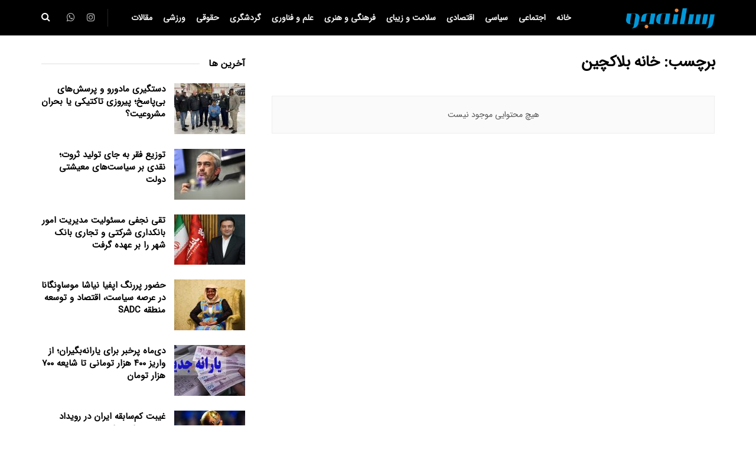

--- FILE ---
content_type: text/html; charset=UTF-8
request_url: https://rasanehjoo.ir/tag/%D8%AE%D8%A7%D9%86%D9%87-%D8%A8%D9%84%D8%A7%DA%A9%DA%86%DB%8C%D9%86/
body_size: 91843
content:
<!doctype html>
<!--[if lt IE 7]> <html class="no-js lt-ie9 lt-ie8 lt-ie7" dir="rtl" lang="fa-IR"> <![endif]-->
<!--[if IE 7]>    <html class="no-js lt-ie9 lt-ie8" dir="rtl" lang="fa-IR"> <![endif]-->
<!--[if IE 8]>    <html class="no-js lt-ie9" dir="rtl" lang="fa-IR"> <![endif]-->
<!--[if IE 9]>    <html class="no-js lt-ie10" dir="rtl" lang="fa-IR"> <![endif]-->
<!--[if gt IE 8]><!--> <html class="no-js" dir="rtl" lang="fa-IR"> <!--<![endif]-->
<head>
    <meta http-equiv="Content-Type" content="text/html; charset=UTF-8" />
    <meta name='viewport' content='width=device-width, initial-scale=1, user-scalable=yes' />
    <link rel="profile" href="http://gmpg.org/xfn/11" />
    <link rel="pingback" href="https://rasanehjoo.ir/xmlrpc.php" />
    <title>خانه بلاکچین &#8211; رسانه جو</title>
<meta name='robots' content='max-image-preview:large' />
	<style>img:is([sizes="auto" i], [sizes^="auto," i]) { contain-intrinsic-size: 3000px 1500px }</style>
	<meta property="og:type" content="website">
<meta property="og:title" content="خانه بلاکچین &#8211; رسانه جو">
<meta property="og:site_name" content="رسانه جو">
<meta property="og:description" content="اخبار روز جهان">
<meta property="og:url" content="https://rasanehjoo.ir/tag/%D8%AE%D8%A7%D9%86%D9%87-%D8%A8%D9%84%D8%A7%DA%A9%DA%86%DB%8C%D9%86">
<meta property="og:locale" content="fa_IR">
<meta name="twitter:card" content="summary">
<meta name="twitter:url" content="https://rasanehjoo.ir/tag/%D8%AE%D8%A7%D9%86%D9%87-%D8%A8%D9%84%D8%A7%DA%A9%DA%86%DB%8C%D9%86">
<meta name="twitter:title" content="خانه بلاکچین &#8211; رسانه جو">
<meta name="twitter:description" content="اخبار روز جهان">
			<script type="text/javascript">
			  var jnews_ajax_url = '/?ajax-request=jnews'
			</script>
			<script type="text/javascript">;window.jnews=window.jnews||{},window.jnews.library=window.jnews.library||{},window.jnews.library=function(){"use strict";var e=this;e.win=window,e.doc=document,e.noop=function(){},e.globalBody=e.doc.getElementsByTagName("body")[0],e.globalBody=e.globalBody?e.globalBody:e.doc,e.win.jnewsDataStorage=e.win.jnewsDataStorage||{_storage:new WeakMap,put:function(e,t,n){this._storage.has(e)||this._storage.set(e,new Map),this._storage.get(e).set(t,n)},get:function(e,t){return this._storage.get(e).get(t)},has:function(e,t){return this._storage.has(e)&&this._storage.get(e).has(t)},remove:function(e,t){var n=this._storage.get(e).delete(t);return 0===!this._storage.get(e).size&&this._storage.delete(e),n}},e.windowWidth=function(){return e.win.innerWidth||e.docEl.clientWidth||e.globalBody.clientWidth},e.windowHeight=function(){return e.win.innerHeight||e.docEl.clientHeight||e.globalBody.clientHeight},e.requestAnimationFrame=e.win.requestAnimationFrame||e.win.webkitRequestAnimationFrame||e.win.mozRequestAnimationFrame||e.win.msRequestAnimationFrame||window.oRequestAnimationFrame||function(e){return setTimeout(e,1e3/60)},e.cancelAnimationFrame=e.win.cancelAnimationFrame||e.win.webkitCancelAnimationFrame||e.win.webkitCancelRequestAnimationFrame||e.win.mozCancelAnimationFrame||e.win.msCancelRequestAnimationFrame||e.win.oCancelRequestAnimationFrame||function(e){clearTimeout(e)},e.classListSupport="classList"in document.createElement("_"),e.hasClass=e.classListSupport?function(e,t){return e.classList.contains(t)}:function(e,t){return e.className.indexOf(t)>=0},e.addClass=e.classListSupport?function(t,n){e.hasClass(t,n)||t.classList.add(n)}:function(t,n){e.hasClass(t,n)||(t.className+=" "+n)},e.removeClass=e.classListSupport?function(t,n){e.hasClass(t,n)&&t.classList.remove(n)}:function(t,n){e.hasClass(t,n)&&(t.className=t.className.replace(n,""))},e.objKeys=function(e){var t=[];for(var n in e)Object.prototype.hasOwnProperty.call(e,n)&&t.push(n);return t},e.isObjectSame=function(e,t){var n=!0;return JSON.stringify(e)!==JSON.stringify(t)&&(n=!1),n},e.extend=function(){for(var e,t,n,o=arguments[0]||{},i=1,a=arguments.length;i<a;i++)if(null!==(e=arguments[i]))for(t in e)o!==(n=e[t])&&void 0!==n&&(o[t]=n);return o},e.dataStorage=e.win.jnewsDataStorage,e.isVisible=function(e){return 0!==e.offsetWidth&&0!==e.offsetHeight||e.getBoundingClientRect().length},e.getHeight=function(e){return e.offsetHeight||e.clientHeight||e.getBoundingClientRect().height},e.getWidth=function(e){return e.offsetWidth||e.clientWidth||e.getBoundingClientRect().width},e.supportsPassive=!1;try{var t=Object.defineProperty({},"passive",{get:function(){e.supportsPassive=!0}});"createEvent"in e.doc?e.win.addEventListener("test",null,t):"fireEvent"in e.doc&&e.win.attachEvent("test",null)}catch(e){}e.passiveOption=!!e.supportsPassive&&{passive:!0},e.setStorage=function(e,t){e="jnews-"+e;var n={expired:Math.floor(((new Date).getTime()+432e5)/1e3)};t=Object.assign(n,t);localStorage.setItem(e,JSON.stringify(t))},e.getStorage=function(e){e="jnews-"+e;var t=localStorage.getItem(e);return null!==t&&0<t.length?JSON.parse(localStorage.getItem(e)):{}},e.expiredStorage=function(){var t,n="jnews-";for(var o in localStorage)o.indexOf(n)>-1&&"undefined"!==(t=e.getStorage(o.replace(n,""))).expired&&t.expired<Math.floor((new Date).getTime()/1e3)&&localStorage.removeItem(o)},e.addEvents=function(t,n,o){for(var i in n){var a=["touchstart","touchmove"].indexOf(i)>=0&&!o&&e.passiveOption;"createEvent"in e.doc?t.addEventListener(i,n[i],a):"fireEvent"in e.doc&&t.attachEvent("on"+i,n[i])}},e.removeEvents=function(t,n){for(var o in n)"createEvent"in e.doc?t.removeEventListener(o,n[o]):"fireEvent"in e.doc&&t.detachEvent("on"+o,n[o])},e.triggerEvents=function(t,n,o){var i;o=o||{detail:null};return"createEvent"in e.doc?(!(i=e.doc.createEvent("CustomEvent")||new CustomEvent(n)).initCustomEvent||i.initCustomEvent(n,!0,!1,o),void t.dispatchEvent(i)):"fireEvent"in e.doc?((i=e.doc.createEventObject()).eventType=n,void t.fireEvent("on"+i.eventType,i)):void 0},e.getParents=function(t,n){void 0===n&&(n=e.doc);for(var o=[],i=t.parentNode,a=!1;!a;)if(i){var r=i;r.querySelectorAll(n).length?a=!0:(o.push(r),i=r.parentNode)}else o=[],a=!0;return o},e.forEach=function(e,t,n){for(var o=0,i=e.length;o<i;o++)t.call(n,e[o],o)},e.getText=function(e){return e.innerText||e.textContent},e.setText=function(e,t){var n="object"==typeof t?t.innerText||t.textContent:t;e.innerText&&(e.innerText=n),e.textContent&&(e.textContent=n)},e.httpBuildQuery=function(t){return e.objKeys(t).reduce(function t(n){var o=arguments.length>1&&void 0!==arguments[1]?arguments[1]:null;return function(i,a){var r=n[a];a=encodeURIComponent(a);var s=o?"".concat(o,"[").concat(a,"]"):a;return null==r||"function"==typeof r?(i.push("".concat(s,"=")),i):["number","boolean","string"].includes(typeof r)?(i.push("".concat(s,"=").concat(encodeURIComponent(r))),i):(i.push(e.objKeys(r).reduce(t(r,s),[]).join("&")),i)}}(t),[]).join("&")},e.get=function(t,n,o,i){return o="function"==typeof o?o:e.noop,e.ajax("GET",t,n,o,i)},e.post=function(t,n,o,i){return o="function"==typeof o?o:e.noop,e.ajax("POST",t,n,o,i)},e.ajax=function(t,n,o,i,a){var r=new XMLHttpRequest,s=n,c=e.httpBuildQuery(o);if(t=-1!=["GET","POST"].indexOf(t)?t:"GET",r.open(t,s+("GET"==t?"?"+c:""),!0),"POST"==t&&r.setRequestHeader("Content-type","application/x-www-form-urlencoded"),r.setRequestHeader("X-Requested-With","XMLHttpRequest"),r.onreadystatechange=function(){4===r.readyState&&200<=r.status&&300>r.status&&"function"==typeof i&&i.call(void 0,r.response)},void 0!==a&&!a){return{xhr:r,send:function(){r.send("POST"==t?c:null)}}}return r.send("POST"==t?c:null),{xhr:r}},e.scrollTo=function(t,n,o){function i(e,t,n){this.start=this.position(),this.change=e-this.start,this.currentTime=0,this.increment=20,this.duration=void 0===n?500:n,this.callback=t,this.finish=!1,this.animateScroll()}return Math.easeInOutQuad=function(e,t,n,o){return(e/=o/2)<1?n/2*e*e+t:-n/2*(--e*(e-2)-1)+t},i.prototype.stop=function(){this.finish=!0},i.prototype.move=function(t){e.doc.documentElement.scrollTop=t,e.globalBody.parentNode.scrollTop=t,e.globalBody.scrollTop=t},i.prototype.position=function(){return e.doc.documentElement.scrollTop||e.globalBody.parentNode.scrollTop||e.globalBody.scrollTop},i.prototype.animateScroll=function(){this.currentTime+=this.increment;var t=Math.easeInOutQuad(this.currentTime,this.start,this.change,this.duration);this.move(t),this.currentTime<this.duration&&!this.finish?e.requestAnimationFrame.call(e.win,this.animateScroll.bind(this)):this.callback&&"function"==typeof this.callback&&this.callback()},new i(t,n,o)},e.unwrap=function(t){var n,o=t;e.forEach(t,(function(e,t){n?n+=e:n=e})),o.replaceWith(n)},e.performance={start:function(e){performance.mark(e+"Start")},stop:function(e){performance.mark(e+"End"),performance.measure(e,e+"Start",e+"End")}},e.fps=function(){var t=0,n=0,o=0;!function(){var i=t=0,a=0,r=0,s=document.getElementById("fpsTable"),c=function(t){void 0===document.getElementsByTagName("body")[0]?e.requestAnimationFrame.call(e.win,(function(){c(t)})):document.getElementsByTagName("body")[0].appendChild(t)};null===s&&((s=document.createElement("div")).style.position="fixed",s.style.top="120px",s.style.left="10px",s.style.width="100px",s.style.height="20px",s.style.border="1px solid black",s.style.fontSize="11px",s.style.zIndex="100000",s.style.backgroundColor="white",s.id="fpsTable",c(s));var l=function(){o++,n=Date.now(),(a=(o/(r=(n-t)/1e3)).toPrecision(2))!=i&&(i=a,s.innerHTML=i+"fps"),1<r&&(t=n,o=0),e.requestAnimationFrame.call(e.win,l)};l()}()},e.instr=function(e,t){for(var n=0;n<t.length;n++)if(-1!==e.toLowerCase().indexOf(t[n].toLowerCase()))return!0},e.winLoad=function(t,n){function o(o){if("complete"===e.doc.readyState||"interactive"===e.doc.readyState)return!o||n?setTimeout(t,n||1):t(o),1}o()||e.addEvents(e.win,{load:o})},e.docReady=function(t,n){function o(o){if("complete"===e.doc.readyState||"interactive"===e.doc.readyState)return!o||n?setTimeout(t,n||1):t(o),1}o()||e.addEvents(e.doc,{DOMContentLoaded:o})},e.fireOnce=function(){e.docReady((function(){e.assets=e.assets||[],e.assets.length&&(e.boot(),e.load_assets())}),50)},e.boot=function(){e.length&&e.doc.querySelectorAll("style[media]").forEach((function(e){"not all"==e.getAttribute("media")&&e.removeAttribute("media")}))},e.create_js=function(t,n){var o=e.doc.createElement("script");switch(o.setAttribute("src",t),n){case"defer":o.setAttribute("defer",!0);break;case"async":o.setAttribute("async",!0);break;case"deferasync":o.setAttribute("defer",!0),o.setAttribute("async",!0)}e.globalBody.appendChild(o)},e.load_assets=function(){"object"==typeof e.assets&&e.forEach(e.assets.slice(0),(function(t,n){var o="";t.defer&&(o+="defer"),t.async&&(o+="async"),e.create_js(t.url,o);var i=e.assets.indexOf(t);i>-1&&e.assets.splice(i,1)})),e.assets=jnewsoption.au_scripts=window.jnewsads=[]},e.setCookie=function(e,t,n){var o="";if(n){var i=new Date;i.setTime(i.getTime()+24*n*60*60*1e3),o="; expires="+i.toUTCString()}document.cookie=e+"="+(t||"")+o+"; path=/"},e.getCookie=function(e){for(var t=e+"=",n=document.cookie.split(";"),o=0;o<n.length;o++){for(var i=n[o];" "==i.charAt(0);)i=i.substring(1,i.length);if(0==i.indexOf(t))return i.substring(t.length,i.length)}return null},e.eraseCookie=function(e){document.cookie=e+"=; Path=/; Expires=Thu, 01 Jan 1970 00:00:01 GMT;"},e.docReady((function(){e.globalBody=e.globalBody==e.doc?e.doc.getElementsByTagName("body")[0]:e.globalBody,e.globalBody=e.globalBody?e.globalBody:e.doc})),e.winLoad((function(){e.winLoad((function(){var t=!1;if(void 0!==window.jnewsadmin)if(void 0!==window.file_version_checker){var n=e.objKeys(window.file_version_checker);n.length?n.forEach((function(e){t||"10.0.4"===window.file_version_checker[e]||(t=!0)})):t=!0}else t=!0;t&&(window.jnewsHelper.getMessage(),window.jnewsHelper.getNotice())}),2500)}))},window.jnews.library=new window.jnews.library;</script><link rel="alternate" type="application/rss+xml" title="رسانه جو &raquo; خوراک" href="https://rasanehjoo.ir/feed/" />
<link rel="alternate" type="application/rss+xml" title="رسانه جو &raquo; خوراک دیدگاه‌ها" href="https://rasanehjoo.ir/comments/feed/" />
<link rel="alternate" type="application/rss+xml" title="رسانه جو &raquo; خانه بلاکچین خوراک برچسب" href="https://rasanehjoo.ir/tag/%d8%ae%d8%a7%d9%86%d9%87-%d8%a8%d9%84%d8%a7%da%a9%da%86%db%8c%d9%86/feed/" />
<script type="text/javascript">
/* <![CDATA[ */
window._wpemojiSettings = {"baseUrl":"https:\/\/s.w.org\/images\/core\/emoji\/16.0.1\/72x72\/","ext":".png","svgUrl":"https:\/\/s.w.org\/images\/core\/emoji\/16.0.1\/svg\/","svgExt":".svg","source":{"concatemoji":"https:\/\/rasanehjoo.ir\/wp-includes\/js\/wp-emoji-release.min.js?ver=6.8.3"}};
/*! This file is auto-generated */
!function(s,n){var o,i,e;function c(e){try{var t={supportTests:e,timestamp:(new Date).valueOf()};sessionStorage.setItem(o,JSON.stringify(t))}catch(e){}}function p(e,t,n){e.clearRect(0,0,e.canvas.width,e.canvas.height),e.fillText(t,0,0);var t=new Uint32Array(e.getImageData(0,0,e.canvas.width,e.canvas.height).data),a=(e.clearRect(0,0,e.canvas.width,e.canvas.height),e.fillText(n,0,0),new Uint32Array(e.getImageData(0,0,e.canvas.width,e.canvas.height).data));return t.every(function(e,t){return e===a[t]})}function u(e,t){e.clearRect(0,0,e.canvas.width,e.canvas.height),e.fillText(t,0,0);for(var n=e.getImageData(16,16,1,1),a=0;a<n.data.length;a++)if(0!==n.data[a])return!1;return!0}function f(e,t,n,a){switch(t){case"flag":return n(e,"\ud83c\udff3\ufe0f\u200d\u26a7\ufe0f","\ud83c\udff3\ufe0f\u200b\u26a7\ufe0f")?!1:!n(e,"\ud83c\udde8\ud83c\uddf6","\ud83c\udde8\u200b\ud83c\uddf6")&&!n(e,"\ud83c\udff4\udb40\udc67\udb40\udc62\udb40\udc65\udb40\udc6e\udb40\udc67\udb40\udc7f","\ud83c\udff4\u200b\udb40\udc67\u200b\udb40\udc62\u200b\udb40\udc65\u200b\udb40\udc6e\u200b\udb40\udc67\u200b\udb40\udc7f");case"emoji":return!a(e,"\ud83e\udedf")}return!1}function g(e,t,n,a){var r="undefined"!=typeof WorkerGlobalScope&&self instanceof WorkerGlobalScope?new OffscreenCanvas(300,150):s.createElement("canvas"),o=r.getContext("2d",{willReadFrequently:!0}),i=(o.textBaseline="top",o.font="600 32px Arial",{});return e.forEach(function(e){i[e]=t(o,e,n,a)}),i}function t(e){var t=s.createElement("script");t.src=e,t.defer=!0,s.head.appendChild(t)}"undefined"!=typeof Promise&&(o="wpEmojiSettingsSupports",i=["flag","emoji"],n.supports={everything:!0,everythingExceptFlag:!0},e=new Promise(function(e){s.addEventListener("DOMContentLoaded",e,{once:!0})}),new Promise(function(t){var n=function(){try{var e=JSON.parse(sessionStorage.getItem(o));if("object"==typeof e&&"number"==typeof e.timestamp&&(new Date).valueOf()<e.timestamp+604800&&"object"==typeof e.supportTests)return e.supportTests}catch(e){}return null}();if(!n){if("undefined"!=typeof Worker&&"undefined"!=typeof OffscreenCanvas&&"undefined"!=typeof URL&&URL.createObjectURL&&"undefined"!=typeof Blob)try{var e="postMessage("+g.toString()+"("+[JSON.stringify(i),f.toString(),p.toString(),u.toString()].join(",")+"));",a=new Blob([e],{type:"text/javascript"}),r=new Worker(URL.createObjectURL(a),{name:"wpTestEmojiSupports"});return void(r.onmessage=function(e){c(n=e.data),r.terminate(),t(n)})}catch(e){}c(n=g(i,f,p,u))}t(n)}).then(function(e){for(var t in e)n.supports[t]=e[t],n.supports.everything=n.supports.everything&&n.supports[t],"flag"!==t&&(n.supports.everythingExceptFlag=n.supports.everythingExceptFlag&&n.supports[t]);n.supports.everythingExceptFlag=n.supports.everythingExceptFlag&&!n.supports.flag,n.DOMReady=!1,n.readyCallback=function(){n.DOMReady=!0}}).then(function(){return e}).then(function(){var e;n.supports.everything||(n.readyCallback(),(e=n.source||{}).concatemoji?t(e.concatemoji):e.wpemoji&&e.twemoji&&(t(e.twemoji),t(e.wpemoji)))}))}((window,document),window._wpemojiSettings);
/* ]]> */
</script>
<style id='wp-emoji-styles-inline-css' type='text/css'>

	img.wp-smiley, img.emoji {
		display: inline !important;
		border: none !important;
		box-shadow: none !important;
		height: 1em !important;
		width: 1em !important;
		margin: 0 0.07em !important;
		vertical-align: -0.1em !important;
		background: none !important;
		padding: 0 !important;
	}
</style>
<link rel='stylesheet' id='wp-block-library-rtl-css' href='https://rasanehjoo.ir/wp-includes/css/dist/block-library/style-rtl.min.css?ver=6.8.3' type='text/css' media='all' />
<style id='classic-theme-styles-inline-css' type='text/css'>
/*! This file is auto-generated */
.wp-block-button__link{color:#fff;background-color:#32373c;border-radius:9999px;box-shadow:none;text-decoration:none;padding:calc(.667em + 2px) calc(1.333em + 2px);font-size:1.125em}.wp-block-file__button{background:#32373c;color:#fff;text-decoration:none}
</style>
<style id='global-styles-inline-css' type='text/css'>
:root{--wp--preset--aspect-ratio--square: 1;--wp--preset--aspect-ratio--4-3: 4/3;--wp--preset--aspect-ratio--3-4: 3/4;--wp--preset--aspect-ratio--3-2: 3/2;--wp--preset--aspect-ratio--2-3: 2/3;--wp--preset--aspect-ratio--16-9: 16/9;--wp--preset--aspect-ratio--9-16: 9/16;--wp--preset--color--black: #000000;--wp--preset--color--cyan-bluish-gray: #abb8c3;--wp--preset--color--white: #ffffff;--wp--preset--color--pale-pink: #f78da7;--wp--preset--color--vivid-red: #cf2e2e;--wp--preset--color--luminous-vivid-orange: #ff6900;--wp--preset--color--luminous-vivid-amber: #fcb900;--wp--preset--color--light-green-cyan: #7bdcb5;--wp--preset--color--vivid-green-cyan: #00d084;--wp--preset--color--pale-cyan-blue: #8ed1fc;--wp--preset--color--vivid-cyan-blue: #0693e3;--wp--preset--color--vivid-purple: #9b51e0;--wp--preset--gradient--vivid-cyan-blue-to-vivid-purple: linear-gradient(135deg,rgba(6,147,227,1) 0%,rgb(155,81,224) 100%);--wp--preset--gradient--light-green-cyan-to-vivid-green-cyan: linear-gradient(135deg,rgb(122,220,180) 0%,rgb(0,208,130) 100%);--wp--preset--gradient--luminous-vivid-amber-to-luminous-vivid-orange: linear-gradient(135deg,rgba(252,185,0,1) 0%,rgba(255,105,0,1) 100%);--wp--preset--gradient--luminous-vivid-orange-to-vivid-red: linear-gradient(135deg,rgba(255,105,0,1) 0%,rgb(207,46,46) 100%);--wp--preset--gradient--very-light-gray-to-cyan-bluish-gray: linear-gradient(135deg,rgb(238,238,238) 0%,rgb(169,184,195) 100%);--wp--preset--gradient--cool-to-warm-spectrum: linear-gradient(135deg,rgb(74,234,220) 0%,rgb(151,120,209) 20%,rgb(207,42,186) 40%,rgb(238,44,130) 60%,rgb(251,105,98) 80%,rgb(254,248,76) 100%);--wp--preset--gradient--blush-light-purple: linear-gradient(135deg,rgb(255,206,236) 0%,rgb(152,150,240) 100%);--wp--preset--gradient--blush-bordeaux: linear-gradient(135deg,rgb(254,205,165) 0%,rgb(254,45,45) 50%,rgb(107,0,62) 100%);--wp--preset--gradient--luminous-dusk: linear-gradient(135deg,rgb(255,203,112) 0%,rgb(199,81,192) 50%,rgb(65,88,208) 100%);--wp--preset--gradient--pale-ocean: linear-gradient(135deg,rgb(255,245,203) 0%,rgb(182,227,212) 50%,rgb(51,167,181) 100%);--wp--preset--gradient--electric-grass: linear-gradient(135deg,rgb(202,248,128) 0%,rgb(113,206,126) 100%);--wp--preset--gradient--midnight: linear-gradient(135deg,rgb(2,3,129) 0%,rgb(40,116,252) 100%);--wp--preset--font-size--small: 13px;--wp--preset--font-size--medium: 20px;--wp--preset--font-size--large: 36px;--wp--preset--font-size--x-large: 42px;--wp--preset--spacing--20: 0.44rem;--wp--preset--spacing--30: 0.67rem;--wp--preset--spacing--40: 1rem;--wp--preset--spacing--50: 1.5rem;--wp--preset--spacing--60: 2.25rem;--wp--preset--spacing--70: 3.38rem;--wp--preset--spacing--80: 5.06rem;--wp--preset--shadow--natural: 6px 6px 9px rgba(0, 0, 0, 0.2);--wp--preset--shadow--deep: 12px 12px 50px rgba(0, 0, 0, 0.4);--wp--preset--shadow--sharp: 6px 6px 0px rgba(0, 0, 0, 0.2);--wp--preset--shadow--outlined: 6px 6px 0px -3px rgba(255, 255, 255, 1), 6px 6px rgba(0, 0, 0, 1);--wp--preset--shadow--crisp: 6px 6px 0px rgba(0, 0, 0, 1);}:where(.is-layout-flex){gap: 0.5em;}:where(.is-layout-grid){gap: 0.5em;}body .is-layout-flex{display: flex;}.is-layout-flex{flex-wrap: wrap;align-items: center;}.is-layout-flex > :is(*, div){margin: 0;}body .is-layout-grid{display: grid;}.is-layout-grid > :is(*, div){margin: 0;}:where(.wp-block-columns.is-layout-flex){gap: 2em;}:where(.wp-block-columns.is-layout-grid){gap: 2em;}:where(.wp-block-post-template.is-layout-flex){gap: 1.25em;}:where(.wp-block-post-template.is-layout-grid){gap: 1.25em;}.has-black-color{color: var(--wp--preset--color--black) !important;}.has-cyan-bluish-gray-color{color: var(--wp--preset--color--cyan-bluish-gray) !important;}.has-white-color{color: var(--wp--preset--color--white) !important;}.has-pale-pink-color{color: var(--wp--preset--color--pale-pink) !important;}.has-vivid-red-color{color: var(--wp--preset--color--vivid-red) !important;}.has-luminous-vivid-orange-color{color: var(--wp--preset--color--luminous-vivid-orange) !important;}.has-luminous-vivid-amber-color{color: var(--wp--preset--color--luminous-vivid-amber) !important;}.has-light-green-cyan-color{color: var(--wp--preset--color--light-green-cyan) !important;}.has-vivid-green-cyan-color{color: var(--wp--preset--color--vivid-green-cyan) !important;}.has-pale-cyan-blue-color{color: var(--wp--preset--color--pale-cyan-blue) !important;}.has-vivid-cyan-blue-color{color: var(--wp--preset--color--vivid-cyan-blue) !important;}.has-vivid-purple-color{color: var(--wp--preset--color--vivid-purple) !important;}.has-black-background-color{background-color: var(--wp--preset--color--black) !important;}.has-cyan-bluish-gray-background-color{background-color: var(--wp--preset--color--cyan-bluish-gray) !important;}.has-white-background-color{background-color: var(--wp--preset--color--white) !important;}.has-pale-pink-background-color{background-color: var(--wp--preset--color--pale-pink) !important;}.has-vivid-red-background-color{background-color: var(--wp--preset--color--vivid-red) !important;}.has-luminous-vivid-orange-background-color{background-color: var(--wp--preset--color--luminous-vivid-orange) !important;}.has-luminous-vivid-amber-background-color{background-color: var(--wp--preset--color--luminous-vivid-amber) !important;}.has-light-green-cyan-background-color{background-color: var(--wp--preset--color--light-green-cyan) !important;}.has-vivid-green-cyan-background-color{background-color: var(--wp--preset--color--vivid-green-cyan) !important;}.has-pale-cyan-blue-background-color{background-color: var(--wp--preset--color--pale-cyan-blue) !important;}.has-vivid-cyan-blue-background-color{background-color: var(--wp--preset--color--vivid-cyan-blue) !important;}.has-vivid-purple-background-color{background-color: var(--wp--preset--color--vivid-purple) !important;}.has-black-border-color{border-color: var(--wp--preset--color--black) !important;}.has-cyan-bluish-gray-border-color{border-color: var(--wp--preset--color--cyan-bluish-gray) !important;}.has-white-border-color{border-color: var(--wp--preset--color--white) !important;}.has-pale-pink-border-color{border-color: var(--wp--preset--color--pale-pink) !important;}.has-vivid-red-border-color{border-color: var(--wp--preset--color--vivid-red) !important;}.has-luminous-vivid-orange-border-color{border-color: var(--wp--preset--color--luminous-vivid-orange) !important;}.has-luminous-vivid-amber-border-color{border-color: var(--wp--preset--color--luminous-vivid-amber) !important;}.has-light-green-cyan-border-color{border-color: var(--wp--preset--color--light-green-cyan) !important;}.has-vivid-green-cyan-border-color{border-color: var(--wp--preset--color--vivid-green-cyan) !important;}.has-pale-cyan-blue-border-color{border-color: var(--wp--preset--color--pale-cyan-blue) !important;}.has-vivid-cyan-blue-border-color{border-color: var(--wp--preset--color--vivid-cyan-blue) !important;}.has-vivid-purple-border-color{border-color: var(--wp--preset--color--vivid-purple) !important;}.has-vivid-cyan-blue-to-vivid-purple-gradient-background{background: var(--wp--preset--gradient--vivid-cyan-blue-to-vivid-purple) !important;}.has-light-green-cyan-to-vivid-green-cyan-gradient-background{background: var(--wp--preset--gradient--light-green-cyan-to-vivid-green-cyan) !important;}.has-luminous-vivid-amber-to-luminous-vivid-orange-gradient-background{background: var(--wp--preset--gradient--luminous-vivid-amber-to-luminous-vivid-orange) !important;}.has-luminous-vivid-orange-to-vivid-red-gradient-background{background: var(--wp--preset--gradient--luminous-vivid-orange-to-vivid-red) !important;}.has-very-light-gray-to-cyan-bluish-gray-gradient-background{background: var(--wp--preset--gradient--very-light-gray-to-cyan-bluish-gray) !important;}.has-cool-to-warm-spectrum-gradient-background{background: var(--wp--preset--gradient--cool-to-warm-spectrum) !important;}.has-blush-light-purple-gradient-background{background: var(--wp--preset--gradient--blush-light-purple) !important;}.has-blush-bordeaux-gradient-background{background: var(--wp--preset--gradient--blush-bordeaux) !important;}.has-luminous-dusk-gradient-background{background: var(--wp--preset--gradient--luminous-dusk) !important;}.has-pale-ocean-gradient-background{background: var(--wp--preset--gradient--pale-ocean) !important;}.has-electric-grass-gradient-background{background: var(--wp--preset--gradient--electric-grass) !important;}.has-midnight-gradient-background{background: var(--wp--preset--gradient--midnight) !important;}.has-small-font-size{font-size: var(--wp--preset--font-size--small) !important;}.has-medium-font-size{font-size: var(--wp--preset--font-size--medium) !important;}.has-large-font-size{font-size: var(--wp--preset--font-size--large) !important;}.has-x-large-font-size{font-size: var(--wp--preset--font-size--x-large) !important;}
:where(.wp-block-post-template.is-layout-flex){gap: 1.25em;}:where(.wp-block-post-template.is-layout-grid){gap: 1.25em;}
:where(.wp-block-columns.is-layout-flex){gap: 2em;}:where(.wp-block-columns.is-layout-grid){gap: 2em;}
:root :where(.wp-block-pullquote){font-size: 1.5em;line-height: 1.6;}
</style>
<link rel='stylesheet' id='elementor-frontend-css' href='https://rasanehjoo.ir/wp-content/plugins/elementor/assets/css/frontend-rtl.min.css?ver=3.33.0' type='text/css' media='all' />
<link rel='stylesheet' id='font-awesome-css' href='https://rasanehjoo.ir/wp-content/plugins/elementor/assets/lib/font-awesome/css/font-awesome.min.css?ver=4.7.0' type='text/css' media='all' />
<link rel='stylesheet' id='jnews-frontend-css' href='https://rasanehjoo.ir/wp-content/themes/jnews/assets/dist/frontend.min.css?ver=11.6.13' type='text/css' media='all' />
<link rel='stylesheet' id='jnews-elementor-css' href='https://rasanehjoo.ir/wp-content/themes/jnews/assets/css/elementor-frontend.css?ver=11.6.13' type='text/css' media='all' />
<link rel='stylesheet' id='jnews-style-css' href='https://rasanehjoo.ir/wp-content/themes/jnews/style.css?ver=11.6.13' type='text/css' media='all' />
<link rel='stylesheet' id='jnews-darkmode-css' href='https://rasanehjoo.ir/wp-content/themes/jnews/assets/css/darkmode.css?ver=11.6.13' type='text/css' media='all' />
<link rel='stylesheet' id='jnews-rtl-css' href='https://rasanehjoo.ir/wp-content/themes/jnews/assets/css/rtl.css?ver=11.6.13' type='text/css' media='all' />
<link rel='stylesheet' id='jnews-scheme-css' href='https://rasanehjoo.ir/wp-content/themes/jnews/data/import/music/scheme.css?ver=11.6.13' type='text/css' media='all' />
<link rel='stylesheet' id='abzarwp-theme-jnews-core-fonts-css' href='https://rasanehjoo.ir/wp-content/plugins/abzarwp-theme-jnews/assets/fonts/css/fonts.css?ver=1657381372' type='text/css' media='all' />
<link rel='stylesheet' id='jnews-social-login-style-css' href='https://rasanehjoo.ir/wp-content/plugins/jnews-social-login/assets/css/plugin.css?ver=11.0.5' type='text/css' media='all' />
<script type="text/javascript" src="https://rasanehjoo.ir/wp-includes/js/jquery/jquery.min.js?ver=3.7.1" id="jquery-core-js"></script>
<script type="text/javascript" src="https://rasanehjoo.ir/wp-includes/js/jquery/jquery-migrate.min.js?ver=3.4.1" id="jquery-migrate-js"></script>
<link rel="https://api.w.org/" href="https://rasanehjoo.ir/wp-json/" /><link rel="alternate" title="JSON" type="application/json" href="https://rasanehjoo.ir/wp-json/wp/v2/tags/471" /><link rel="EditURI" type="application/rsd+xml" title="RSD" href="https://rasanehjoo.ir/xmlrpc.php?rsd" />
<meta name="generator" content="WordPress 6.8.3" />
<meta name="generator" content="Elementor 3.33.0; features: additional_custom_breakpoints; settings: css_print_method-external, google_font-enabled, font_display-auto">
			<style>
				.e-con.e-parent:nth-of-type(n+4):not(.e-lazyloaded):not(.e-no-lazyload),
				.e-con.e-parent:nth-of-type(n+4):not(.e-lazyloaded):not(.e-no-lazyload) * {
					background-image: none !important;
				}
				@media screen and (max-height: 1024px) {
					.e-con.e-parent:nth-of-type(n+3):not(.e-lazyloaded):not(.e-no-lazyload),
					.e-con.e-parent:nth-of-type(n+3):not(.e-lazyloaded):not(.e-no-lazyload) * {
						background-image: none !important;
					}
				}
				@media screen and (max-height: 640px) {
					.e-con.e-parent:nth-of-type(n+2):not(.e-lazyloaded):not(.e-no-lazyload),
					.e-con.e-parent:nth-of-type(n+2):not(.e-lazyloaded):not(.e-no-lazyload) * {
						background-image: none !important;
					}
				}
			</style>
			<script type='application/ld+json'>{"@context":"http:\/\/schema.org","@type":"Organization","@id":"https:\/\/rasanehjoo.ir\/#organization","url":"https:\/\/rasanehjoo.ir\/","name":"","logo":{"@type":"ImageObject","url":""},"sameAs":["https:\/\/www.instagram.com\/aryanweb","https:\/\/wa.me\/989364218877"]}</script>
<script type='application/ld+json'>{"@context":"http:\/\/schema.org","@type":"WebSite","@id":"https:\/\/rasanehjoo.ir\/#website","url":"https:\/\/rasanehjoo.ir\/","name":"","potentialAction":{"@type":"SearchAction","target":"https:\/\/rasanehjoo.ir\/?s={search_term_string}","query-input":"required name=search_term_string"}}</script>
<link rel="icon" href="https://rasanehjoo.ir/wp-content/uploads/2021/07/cropped-rasaneh-32x32.png" sizes="32x32" />
<link rel="icon" href="https://rasanehjoo.ir/wp-content/uploads/2021/07/cropped-rasaneh-192x192.png" sizes="192x192" />
<link rel="apple-touch-icon" href="https://rasanehjoo.ir/wp-content/uploads/2021/07/cropped-rasaneh-180x180.png" />
<meta name="msapplication-TileImage" content="https://rasanehjoo.ir/wp-content/uploads/2021/07/cropped-rasaneh-270x270.png" />
<style id="jeg_dynamic_css" type="text/css" data-type="jeg_custom-css">body { --j-body-color : #555555; --j-accent-color : #00b5f7; --j-alt-color : #555555; --j-heading-color : #000000; } body,.jeg_newsfeed_list .tns-outer .tns-controls button,.jeg_filter_button,.owl-carousel .owl-nav div,.jeg_readmore,.jeg_hero_style_7 .jeg_post_meta a,.widget_calendar thead th,.widget_calendar tfoot a,.jeg_socialcounter a,.entry-header .jeg_meta_like a,.entry-header .jeg_meta_comment a,.entry-header .jeg_meta_donation a,.entry-header .jeg_meta_bookmark a,.entry-content tbody tr:hover,.entry-content th,.jeg_splitpost_nav li:hover a,#breadcrumbs a,.jeg_author_socials a:hover,.jeg_footer_content a,.jeg_footer_bottom a,.jeg_cartcontent,.woocommerce .woocommerce-breadcrumb a { color : #555555; } a, .jeg_menu_style_5>li>a:hover, .jeg_menu_style_5>li.sfHover>a, .jeg_menu_style_5>li.current-menu-item>a, .jeg_menu_style_5>li.current-menu-ancestor>a, .jeg_navbar .jeg_menu:not(.jeg_main_menu)>li>a:hover, .jeg_midbar .jeg_menu:not(.jeg_main_menu)>li>a:hover, .jeg_side_tabs li.active, .jeg_block_heading_5 strong, .jeg_block_heading_6 strong, .jeg_block_heading_7 strong, .jeg_block_heading_8 strong, .jeg_subcat_list li a:hover, .jeg_subcat_list li button:hover, .jeg_pl_lg_7 .jeg_thumb .jeg_post_category a, .jeg_pl_xs_2:before, .jeg_pl_xs_4 .jeg_postblock_content:before, .jeg_postblock .jeg_post_title a:hover, .jeg_hero_style_6 .jeg_post_title a:hover, .jeg_sidefeed .jeg_pl_xs_3 .jeg_post_title a:hover, .widget_jnews_popular .jeg_post_title a:hover, .jeg_meta_author a, .widget_archive li a:hover, .widget_pages li a:hover, .widget_meta li a:hover, .widget_recent_entries li a:hover, .widget_rss li a:hover, .widget_rss cite, .widget_categories li a:hover, .widget_categories li.current-cat>a, #breadcrumbs a:hover, .jeg_share_count .counts, .commentlist .bypostauthor>.comment-body>.comment-author>.fn, span.required, .jeg_review_title, .bestprice .price, .authorlink a:hover, .jeg_vertical_playlist .jeg_video_playlist_play_icon, .jeg_vertical_playlist .jeg_video_playlist_item.active .jeg_video_playlist_thumbnail:before, .jeg_horizontal_playlist .jeg_video_playlist_play, .woocommerce li.product .pricegroup .button, .widget_display_forums li a:hover, .widget_display_topics li:before, .widget_display_replies li:before, .widget_display_views li:before, .bbp-breadcrumb a:hover, .jeg_mobile_menu li.sfHover>a, .jeg_mobile_menu li a:hover, .split-template-6 .pagenum, .jeg_mobile_menu_style_5>li>a:hover, .jeg_mobile_menu_style_5>li.sfHover>a, .jeg_mobile_menu_style_5>li.current-menu-item>a, .jeg_mobile_menu_style_5>li.current-menu-ancestor>a, .jeg_mobile_menu.jeg_menu_dropdown li.open > div > a ,.jeg_menu_dropdown.language-swicher .sub-menu li a:hover { color : #00b5f7; } .jeg_menu_style_1>li>a:before, .jeg_menu_style_2>li>a:before, .jeg_menu_style_3>li>a:before, .jeg_side_toggle, .jeg_slide_caption .jeg_post_category a, .jeg_slider_type_1_wrapper .tns-controls button.tns-next, .jeg_block_heading_1 .jeg_block_title span, .jeg_block_heading_2 .jeg_block_title span, .jeg_block_heading_3, .jeg_block_heading_4 .jeg_block_title span, .jeg_block_heading_6:after, .jeg_pl_lg_box .jeg_post_category a, .jeg_pl_md_box .jeg_post_category a, .jeg_readmore:hover, .jeg_thumb .jeg_post_category a, .jeg_block_loadmore a:hover, .jeg_postblock.alt .jeg_block_loadmore a:hover, .jeg_block_loadmore a.active, .jeg_postblock_carousel_2 .jeg_post_category a, .jeg_heroblock .jeg_post_category a, .jeg_pagenav_1 .page_number.active, .jeg_pagenav_1 .page_number.active:hover, input[type="submit"], .btn, .button, .widget_tag_cloud a:hover, .popularpost_item:hover .jeg_post_title a:before, .jeg_splitpost_4 .page_nav, .jeg_splitpost_5 .page_nav, .jeg_post_via a:hover, .jeg_post_source a:hover, .jeg_post_tags a:hover, .comment-reply-title small a:before, .comment-reply-title small a:after, .jeg_storelist .productlink, .authorlink li.active a:before, .jeg_footer.dark .socials_widget:not(.nobg) a:hover .fa,.jeg_footer.dark .socials_widget:not(.nobg) a:hover span.jeg-icon, div.jeg_breakingnews_title, .jeg_overlay_slider_bottom_wrapper .tns-controls button, .jeg_overlay_slider_bottom_wrapper .tns-controls button:hover, .jeg_vertical_playlist .jeg_video_playlist_current, .woocommerce span.onsale, .woocommerce #respond input#submit:hover, .woocommerce a.button:hover, .woocommerce button.button:hover, .woocommerce input.button:hover, .woocommerce #respond input#submit.alt, .woocommerce a.button.alt, .woocommerce button.button.alt, .woocommerce input.button.alt, .jeg_popup_post .caption, .jeg_footer.dark input[type="submit"], .jeg_footer.dark .btn, .jeg_footer.dark .button, .footer_widget.widget_tag_cloud a:hover, .jeg_inner_content .content-inner .jeg_post_category a:hover, #buddypress .standard-form button, #buddypress a.button, #buddypress input[type="submit"], #buddypress input[type="button"], #buddypress input[type="reset"], #buddypress ul.button-nav li a, #buddypress .generic-button a, #buddypress .generic-button button, #buddypress .comment-reply-link, #buddypress a.bp-title-button, #buddypress.buddypress-wrap .members-list li .user-update .activity-read-more a, div#buddypress .standard-form button:hover, div#buddypress a.button:hover, div#buddypress input[type="submit"]:hover, div#buddypress input[type="button"]:hover, div#buddypress input[type="reset"]:hover, div#buddypress ul.button-nav li a:hover, div#buddypress .generic-button a:hover, div#buddypress .generic-button button:hover, div#buddypress .comment-reply-link:hover, div#buddypress a.bp-title-button:hover, div#buddypress.buddypress-wrap .members-list li .user-update .activity-read-more a:hover, #buddypress #item-nav .item-list-tabs ul li a:before, .jeg_inner_content .jeg_meta_container .follow-wrapper a { background-color : #00b5f7; } .jeg_block_heading_7 .jeg_block_title span, .jeg_readmore:hover, .jeg_block_loadmore a:hover, .jeg_block_loadmore a.active, .jeg_pagenav_1 .page_number.active, .jeg_pagenav_1 .page_number.active:hover, .jeg_pagenav_3 .page_number:hover, .jeg_prevnext_post a:hover h3, .jeg_overlay_slider .jeg_post_category, .jeg_sidefeed .jeg_post.active, .jeg_vertical_playlist.jeg_vertical_playlist .jeg_video_playlist_item.active .jeg_video_playlist_thumbnail img, .jeg_horizontal_playlist .jeg_video_playlist_item.active { border-color : #00b5f7; } .jeg_tabpost_nav li.active, .woocommerce div.product .woocommerce-tabs ul.tabs li.active, .jeg_mobile_menu_style_1>li.current-menu-item a, .jeg_mobile_menu_style_1>li.current-menu-ancestor a, .jeg_mobile_menu_style_2>li.current-menu-item::after, .jeg_mobile_menu_style_2>li.current-menu-ancestor::after, .jeg_mobile_menu_style_3>li.current-menu-item::before, .jeg_mobile_menu_style_3>li.current-menu-ancestor::before { border-bottom-color : #00b5f7; } .jeg_post_share .jeg-icon svg { fill : #00b5f7; } .jeg_post_meta .fa, .jeg_post_meta .jpwt-icon, .entry-header .jeg_post_meta .fa, .jeg_review_stars, .jeg_price_review_list { color : #555555; } .jeg_share_button.share-float.share-monocrhome a { background-color : #555555; } h1,h2,h3,h4,h5,h6,.jeg_post_title a,.entry-header .jeg_post_title,.jeg_hero_style_7 .jeg_post_title a,.jeg_block_title,.jeg_splitpost_bar .current_title,.jeg_video_playlist_title,.gallery-caption,.jeg_push_notification_button>a.button { color : #000000; } .split-template-9 .pagenum, .split-template-10 .pagenum, .split-template-11 .pagenum, .split-template-12 .pagenum, .split-template-13 .pagenum, .split-template-15 .pagenum, .split-template-18 .pagenum, .split-template-20 .pagenum, .split-template-19 .current_title span, .split-template-20 .current_title span { background-color : #000000; } .jeg_topbar, .jeg_topbar.dark, .jeg_topbar.custom { background : #878787; } .jeg_header .jeg_bottombar.jeg_navbar,.jeg_bottombar .jeg_nav_icon { height : 60px; } .jeg_header .jeg_bottombar.jeg_navbar, .jeg_header .jeg_bottombar .jeg_main_menu:not(.jeg_menu_style_1) > li > a, .jeg_header .jeg_bottombar .jeg_menu_style_1 > li, .jeg_header .jeg_bottombar .jeg_menu:not(.jeg_main_menu) > li > a { line-height : 60px; } .jeg_bottombar img { max-height : 60px; } .jeg_header .jeg_bottombar.jeg_navbar_wrapper:not(.jeg_navbar_boxed), .jeg_header .jeg_bottombar.jeg_navbar_boxed .jeg_nav_row { background : #000000; } .jeg_header .jeg_bottombar, .jeg_header .jeg_bottombar.jeg_navbar_dark, .jeg_bottombar.jeg_navbar_boxed .jeg_nav_row, .jeg_bottombar.jeg_navbar_dark.jeg_navbar_boxed .jeg_nav_row { border-bottom-width : 0px; } .jeg_stickybar, .jeg_stickybar.dark { border-bottom-width : 0px; } .jeg_mobile_midbar, .jeg_mobile_midbar.dark { background : #000000; } .jeg_header .socials_widget > a > i.fa:before { color : #bbbbbb; } .jeg_header .socials_widget.nobg > a > i > span.jeg-icon svg { fill : #bbbbbb; } .jeg_header .socials_widget.nobg > a > span.jeg-icon svg { fill : #bbbbbb; } .jeg_header .socials_widget > a > span.jeg-icon svg { fill : #bbbbbb; } .jeg_header .socials_widget > a > i > span.jeg-icon svg { fill : #bbbbbb; } .jeg_aside_item.socials_widget > a > i.fa:before { color : #aaaaaa; } .jeg_aside_item.socials_widget.nobg a span.jeg-icon svg { fill : #aaaaaa; } .jeg_aside_item.socials_widget a span.jeg-icon svg { fill : #aaaaaa; } .jeg_header .jeg_search_wrapper.search_icon .jeg_search_toggle { color : #ffffff; } .jeg_footer_content,.jeg_footer.dark .jeg_footer_content { background-color : #000000; color : #eaeaea; } .jeg_footer_secondary,.jeg_footer.dark .jeg_footer_secondary,.jeg_footer_bottom,.jeg_footer.dark .jeg_footer_bottom,.jeg_footer_sidecontent .jeg_footer_primary { color : #bbbbbb; } body,input,textarea,select,.chosen-container-single .chosen-single,.btn,.button { font-family: IRANSansWeb_FaNum,Helvetica,Arial,sans-serif; } .jeg_header, .jeg_mobile_wrapper { font-family: IRANSansWeb_FaNum,Helvetica,Arial,sans-serif; } h3.jeg_block_title, .jeg_footer .jeg_footer_heading h3, .jeg_footer .widget h2, .jeg_tabpost_nav li { font-family: IRANSansWeb_FaNum,Helvetica,Arial,sans-serif; } .jeg_post_title, .entry-header .jeg_post_title, .jeg_single_tpl_2 .entry-header .jeg_post_title, .jeg_single_tpl_3 .entry-header .jeg_post_title, .jeg_single_tpl_6 .entry-header .jeg_post_title, .jeg_content .jeg_custom_title_wrapper .jeg_post_title { font-family: IRANSansWeb_FaNum,Helvetica,Arial,sans-serif;font-weight : 600; font-style : normal; font-size: 1.3em;  } </style><style type="text/css">
					.no_thumbnail .jeg_thumb,
					.thumbnail-container.no_thumbnail {
					    display: none !important;
					}
					.jeg_search_result .jeg_pl_xs_3.no_thumbnail .jeg_postblock_content,
					.jeg_sidefeed .jeg_pl_xs_3.no_thumbnail .jeg_postblock_content,
					.jeg_pl_sm.no_thumbnail .jeg_postblock_content {
					    margin-left: 0;
					}
					.jeg_postblock_11 .no_thumbnail .jeg_postblock_content,
					.jeg_postblock_12 .no_thumbnail .jeg_postblock_content,
					.jeg_postblock_12.jeg_col_3o3 .no_thumbnail .jeg_postblock_content  {
					    margin-top: 0;
					}
					.jeg_postblock_15 .jeg_pl_md_box.no_thumbnail .jeg_postblock_content,
					.jeg_postblock_19 .jeg_pl_md_box.no_thumbnail .jeg_postblock_content,
					.jeg_postblock_24 .jeg_pl_md_box.no_thumbnail .jeg_postblock_content,
					.jeg_sidefeed .jeg_pl_md_box .jeg_postblock_content {
					    position: relative;
					}
					.jeg_postblock_carousel_2 .no_thumbnail .jeg_post_title a,
					.jeg_postblock_carousel_2 .no_thumbnail .jeg_post_title a:hover,
					.jeg_postblock_carousel_2 .no_thumbnail .jeg_post_meta .fa {
					    color: #212121 !important;
					} 
					.jnews-dark-mode .jeg_postblock_carousel_2 .no_thumbnail .jeg_post_title a,
					.jnews-dark-mode .jeg_postblock_carousel_2 .no_thumbnail .jeg_post_title a:hover,
					.jnews-dark-mode .jeg_postblock_carousel_2 .no_thumbnail .jeg_post_meta .fa {
					    color: #fff !important;
					} 
				</style>		<style type="text/css" id="wp-custom-css">
			.jeg_logo {

    max-width: 150px !important;
}

.jeg_menu_style_1>li, .jeg_menu_style_5>li {
    padding-left: 18px !important;
}		</style>
		        <style>
            .jeg_mobile_wrapper {
                overflow-x: hidden !important;
                overflow-y: auto !important;
                transform: translate3d(100%, 0, 0);
            }

            .jeg_mobile_wrapper {
                left: auto !important;
                right: 0;
            }

            .jeg_menu_close {
                right: auto !important;
                left: 15px;
            }
        </style>
	</head>
<body class="rtl archive tag tag-471 wp-embed-responsive wp-theme-jnews jeg_toggle_light jnews jsc_normal elementor-default elementor-kit-73">

    
    
    <div class="jeg_ad jeg_ad_top jnews_header_top_ads">
        <div class='ads-wrapper  '></div>    </div>

    <!-- The Main Wrapper
    ============================================= -->
    <div class="jeg_viewport">

        
        <div class="jeg_header_wrapper">
            <div class="jeg_header_instagram_wrapper">
    </div>

<!-- HEADER -->
<div class="jeg_header normal">
    <div class="jeg_bottombar jeg_navbar jeg_container jeg_navbar_wrapper  jeg_navbar_dark">
    <div class="container">
        <div class="jeg_nav_row">
            
                <div class="jeg_nav_col jeg_nav_left jeg_nav_normal">
                    <div class="item_wrap jeg_nav_alignleft">
                        <div class="jeg_nav_item jeg_logo jeg_desktop_logo">
			<div class="site-title">
			<a href="https://rasanehjoo.ir/" aria-label="Visit Homepage" style="padding: 2px 0px 0px 0px;">
				<img class='jeg_logo_img' src="https://rasanehjoo.ir/wp-content/uploads/2021/07/rasaneh.png" srcset="https://rasanehjoo.ir/wp-content/uploads/2021/07/rasaneh.png 1x, https://rasanehjoo.ir/wp-content/uploads/2021/07/rasaneh.png 2x" alt="رسانه جو"data-light-src="https://rasanehjoo.ir/wp-content/uploads/2021/07/rasaneh.png" data-light-srcset="https://rasanehjoo.ir/wp-content/uploads/2021/07/rasaneh.png 1x, https://rasanehjoo.ir/wp-content/uploads/2021/07/rasaneh.png 2x" data-dark-src="https://rasanehjoo.ir/wp-content/uploads/2021/07/rasaneh.png" data-dark-srcset="https://rasanehjoo.ir/wp-content/uploads/2021/07/rasaneh.png 1x, https://rasanehjoo.ir/wp-content/uploads/2021/07/rasaneh.png 2x"width="436" height="100">			</a>
		</div>
	</div>
                    </div>
                </div>

                
                <div class="jeg_nav_col jeg_nav_center jeg_nav_normal">
                    <div class="item_wrap jeg_nav_aligncenter">
                                            </div>
                </div>

                
                <div class="jeg_nav_col jeg_nav_right jeg_nav_grow">
                    <div class="item_wrap jeg_nav_alignright">
                        <div class="jeg_nav_item jeg_main_menu_wrapper">
<div class="jeg_mainmenu_wrap"><ul class="jeg_menu jeg_main_menu jeg_menu_style_5" data-animation="animate"><li id="menu-item-55" class="menu-item menu-item-type-post_type menu-item-object-page menu-item-home menu-item-55 bgnav" data-item-row="default" ><a href="https://rasanehjoo.ir/">خانه</a></li>
<li id="menu-item-4643" class="menu-item menu-item-type-taxonomy menu-item-object-category menu-item-4643 bgnav" data-item-row="default" ><a href="https://rasanehjoo.ir/category/%d8%a7%d8%ac%d8%aa%d9%85%d8%a7%d8%b9%db%8c/">اجتماعی</a></li>
<li id="menu-item-4646" class="menu-item menu-item-type-taxonomy menu-item-object-category menu-item-4646 bgnav" data-item-row="default" ><a href="https://rasanehjoo.ir/category/%d8%b3%db%8c%d8%a7%d8%b3%db%8c/">سیاسی</a></li>
<li id="menu-item-4644" class="menu-item menu-item-type-taxonomy menu-item-object-category menu-item-4644 bgnav" data-item-row="default" ><a href="https://rasanehjoo.ir/category/%d8%a7%d9%82%d8%aa%d8%b5%d8%a7%d8%af%db%8c/">اقتصادی</a></li>
<li id="menu-item-4645" class="menu-item menu-item-type-taxonomy menu-item-object-category menu-item-4645 bgnav" data-item-row="default" ><a href="https://rasanehjoo.ir/category/%d8%b3%d9%84%d8%a7%d9%85%d8%aa-%d9%88-%d8%b2%db%8c%d8%a8%d8%a7%db%8c%db%8c/">سلامت و زیبای</a></li>
<li id="menu-item-4647" class="menu-item menu-item-type-taxonomy menu-item-object-category menu-item-4647 bgnav" data-item-row="default" ><a href="https://rasanehjoo.ir/category/%d9%81%d8%b1%d9%87%d9%86%da%af%db%8c-%d9%88-%d9%87%d9%86%d8%b1%db%8c/">فرهنگی و هنری</a></li>
<li id="menu-item-4648" class="menu-item menu-item-type-taxonomy menu-item-object-category menu-item-4648 bgnav" data-item-row="default" ><a href="https://rasanehjoo.ir/category/%d8%b9%d9%84%d9%85-%d9%88-%d9%81%d9%86%d8%a7%d9%88%d8%b1%db%8c/">علم و فناوری</a></li>
<li id="menu-item-4649" class="menu-item menu-item-type-taxonomy menu-item-object-category menu-item-4649 bgnav" data-item-row="default" ><a href="https://rasanehjoo.ir/category/%da%af%d8%b1%d8%af%d8%b4%da%af%d8%b1%db%8c/">گردشگری</a></li>
<li id="menu-item-4650" class="menu-item menu-item-type-taxonomy menu-item-object-category menu-item-4650 bgnav" data-item-row="default" ><a href="https://rasanehjoo.ir/category/%d8%ad%d9%82%d9%88%d9%82%db%8c/">حقوقی</a></li>
<li id="menu-item-4651" class="menu-item menu-item-type-taxonomy menu-item-object-category menu-item-4651 bgnav" data-item-row="default" ><a href="https://rasanehjoo.ir/category/%d9%88%d8%b1%d8%b2%d8%b4%db%8c/">ورزشی</a></li>
<li id="menu-item-9453" class="menu-item menu-item-type-taxonomy menu-item-object-category menu-item-9453 bgnav" data-item-row="default" ><a href="https://rasanehjoo.ir/category/%d9%85%d9%82%d8%a7%d9%84%d8%a7%d8%aa/">مقالات</a></li>
</ul></div></div>
<div class="jeg_separator separator5"></div>			<div
				class="jeg_nav_item socials_widget jeg_social_icon_block nobg">
				<a href="https://www.instagram.com/aryanweb" target='_blank' rel='external noopener nofollow'  aria-label="Find us on اینستاگرام" class="jeg_instagram"><i class="fa fa-instagram"></i> </a><a href="https://wa.me/989364218877" target='_blank' rel='external noopener nofollow'  aria-label="Find us on واتس‌اپ" class="jeg_whatsapp"><i class="fa fa-whatsapp"></i> </a>			</div>
			<!-- Search Icon -->
<div class="jeg_nav_item jeg_search_wrapper search_icon jeg_search_modal_expand">
    <a href="#" class="jeg_search_toggle" aria-label="دکمه جستجو"><i class="fa fa-search"></i></a>
    <form action="https://rasanehjoo.ir/" method="get" class="jeg_search_form" target="_top">
    <input name="s" class="jeg_search_input" placeholder="جستجو ..." type="text" value="" autocomplete="off">
	<button aria-label="دکمه جستجو" type="submit" class="jeg_search_button btn"><i class="fa fa-search"></i></button>
</form>
<!-- jeg_search_hide with_result no_result -->
<div class="jeg_search_result jeg_search_hide with_result">
    <div class="search-result-wrapper">
    </div>
    <div class="search-link search-noresult">
        بدون نتیجه    </div>
    <div class="search-link search-all-button">
        <i class="fa fa-search"></i> مشاهده تمام نتایج    </div>
</div></div>                    </div>
                </div>

                        </div>
    </div>
</div></div><!-- /.jeg_header -->        </div>

        <div class="jeg_header_sticky">
            <div class="sticky_blankspace"></div>
<div class="jeg_header normal">
    <div class="jeg_container">
        <div data-mode="scroll" class="jeg_stickybar jeg_navbar jeg_navbar_wrapper jeg_navbar_normal jeg_navbar_dark">
            <div class="container">
    <div class="jeg_nav_row">
        
            <div class="jeg_nav_col jeg_nav_left jeg_nav_normal">
                <div class="item_wrap jeg_nav_alignleft">
                    <div class="jeg_nav_item jeg_logo">
    <div class="site-title">
		<a href="https://rasanehjoo.ir/" aria-label="Visit Homepage">
    	    <img class='jeg_logo_img' src="https://rasanehjoo.ir/wp-content/uploads/2021/07/rasaneh.png" srcset="https://rasanehjoo.ir/wp-content/uploads/2021/07/rasaneh.png 1x, https://rasanehjoo.ir/wp-content/uploads/2021/07/rasaneh.png 2x" alt="رسانه جو"data-light-src="https://rasanehjoo.ir/wp-content/uploads/2021/07/rasaneh.png" data-light-srcset="https://rasanehjoo.ir/wp-content/uploads/2021/07/rasaneh.png 1x, https://rasanehjoo.ir/wp-content/uploads/2021/07/rasaneh.png 2x" data-dark-src="https://rasanehjoo.ir/wp-content/uploads/2021/07/rasaneh.png" data-dark-srcset="https://rasanehjoo.ir/wp-content/uploads/2021/07/rasaneh.png 1x, https://rasanehjoo.ir/wp-content/uploads/2021/07/rasaneh.png 2x"width="436" height="100">    	</a>
    </div>
</div>                </div>
            </div>

            
            <div class="jeg_nav_col jeg_nav_center jeg_nav_normal">
                <div class="item_wrap jeg_nav_aligncenter">
                                    </div>
            </div>

            
            <div class="jeg_nav_col jeg_nav_right jeg_nav_grow">
                <div class="item_wrap jeg_nav_alignright">
                    <div class="jeg_nav_item jeg_main_menu_wrapper">
<div class="jeg_mainmenu_wrap"><ul class="jeg_menu jeg_main_menu jeg_menu_style_5" data-animation="animate"><li id="menu-item-55" class="menu-item menu-item-type-post_type menu-item-object-page menu-item-home menu-item-55 bgnav" data-item-row="default" ><a href="https://rasanehjoo.ir/">خانه</a></li>
<li id="menu-item-4643" class="menu-item menu-item-type-taxonomy menu-item-object-category menu-item-4643 bgnav" data-item-row="default" ><a href="https://rasanehjoo.ir/category/%d8%a7%d8%ac%d8%aa%d9%85%d8%a7%d8%b9%db%8c/">اجتماعی</a></li>
<li id="menu-item-4646" class="menu-item menu-item-type-taxonomy menu-item-object-category menu-item-4646 bgnav" data-item-row="default" ><a href="https://rasanehjoo.ir/category/%d8%b3%db%8c%d8%a7%d8%b3%db%8c/">سیاسی</a></li>
<li id="menu-item-4644" class="menu-item menu-item-type-taxonomy menu-item-object-category menu-item-4644 bgnav" data-item-row="default" ><a href="https://rasanehjoo.ir/category/%d8%a7%d9%82%d8%aa%d8%b5%d8%a7%d8%af%db%8c/">اقتصادی</a></li>
<li id="menu-item-4645" class="menu-item menu-item-type-taxonomy menu-item-object-category menu-item-4645 bgnav" data-item-row="default" ><a href="https://rasanehjoo.ir/category/%d8%b3%d9%84%d8%a7%d9%85%d8%aa-%d9%88-%d8%b2%db%8c%d8%a8%d8%a7%db%8c%db%8c/">سلامت و زیبای</a></li>
<li id="menu-item-4647" class="menu-item menu-item-type-taxonomy menu-item-object-category menu-item-4647 bgnav" data-item-row="default" ><a href="https://rasanehjoo.ir/category/%d9%81%d8%b1%d9%87%d9%86%da%af%db%8c-%d9%88-%d9%87%d9%86%d8%b1%db%8c/">فرهنگی و هنری</a></li>
<li id="menu-item-4648" class="menu-item menu-item-type-taxonomy menu-item-object-category menu-item-4648 bgnav" data-item-row="default" ><a href="https://rasanehjoo.ir/category/%d8%b9%d9%84%d9%85-%d9%88-%d9%81%d9%86%d8%a7%d9%88%d8%b1%db%8c/">علم و فناوری</a></li>
<li id="menu-item-4649" class="menu-item menu-item-type-taxonomy menu-item-object-category menu-item-4649 bgnav" data-item-row="default" ><a href="https://rasanehjoo.ir/category/%da%af%d8%b1%d8%af%d8%b4%da%af%d8%b1%db%8c/">گردشگری</a></li>
<li id="menu-item-4650" class="menu-item menu-item-type-taxonomy menu-item-object-category menu-item-4650 bgnav" data-item-row="default" ><a href="https://rasanehjoo.ir/category/%d8%ad%d9%82%d9%88%d9%82%db%8c/">حقوقی</a></li>
<li id="menu-item-4651" class="menu-item menu-item-type-taxonomy menu-item-object-category menu-item-4651 bgnav" data-item-row="default" ><a href="https://rasanehjoo.ir/category/%d9%88%d8%b1%d8%b2%d8%b4%db%8c/">ورزشی</a></li>
<li id="menu-item-9453" class="menu-item menu-item-type-taxonomy menu-item-object-category menu-item-9453 bgnav" data-item-row="default" ><a href="https://rasanehjoo.ir/category/%d9%85%d9%82%d8%a7%d9%84%d8%a7%d8%aa/">مقالات</a></li>
</ul></div></div>
<!-- Search Icon -->
<div class="jeg_nav_item jeg_search_wrapper search_icon jeg_search_modal_expand">
    <a href="#" class="jeg_search_toggle" aria-label="دکمه جستجو"><i class="fa fa-search"></i></a>
    <form action="https://rasanehjoo.ir/" method="get" class="jeg_search_form" target="_top">
    <input name="s" class="jeg_search_input" placeholder="جستجو ..." type="text" value="" autocomplete="off">
	<button aria-label="دکمه جستجو" type="submit" class="jeg_search_button btn"><i class="fa fa-search"></i></button>
</form>
<!-- jeg_search_hide with_result no_result -->
<div class="jeg_search_result jeg_search_hide with_result">
    <div class="search-result-wrapper">
    </div>
    <div class="search-link search-noresult">
        بدون نتیجه    </div>
    <div class="search-link search-all-button">
        <i class="fa fa-search"></i> مشاهده تمام نتایج    </div>
</div></div>                </div>
            </div>

                </div>
</div>        </div>
    </div>
</div>
        </div>

        <div class="jeg_navbar_mobile_wrapper">
            <div class="jeg_navbar_mobile" data-mode="scroll">
    <div class="jeg_mobile_bottombar jeg_mobile_midbar jeg_container dark">
    <div class="container">
        <div class="jeg_nav_row">
            
                <div class="jeg_nav_col jeg_nav_left jeg_nav_grow">
                    <div class="item_wrap jeg_nav_alignleft">
                        <div class="jeg_nav_item jeg_mobile_logo">
			<div class="site-title">
			<a href="https://rasanehjoo.ir/" aria-label="Visit Homepage">
				<img class='jeg_logo_img' src="https://rasanehjoo.ir/wp-content/uploads/2021/07/rasaneh.png" srcset="https://rasanehjoo.ir/wp-content/uploads/2021/07/rasaneh.png 1x, https://rasanehjoo.ir/wp-content/uploads/2021/07/rasaneh.png 2x" alt="رسانه جو"data-light-src="https://rasanehjoo.ir/wp-content/uploads/2021/07/rasaneh.png" data-light-srcset="https://rasanehjoo.ir/wp-content/uploads/2021/07/rasaneh.png 1x, https://rasanehjoo.ir/wp-content/uploads/2021/07/rasaneh.png 2x" data-dark-src="https://rasanehjoo.ir/wp-content/uploads/2021/07/rasaneh.png" data-dark-srcset="https://rasanehjoo.ir/wp-content/uploads/2021/07/rasaneh.png 1x, https://rasanehjoo.ir/wp-content/uploads/2021/07/rasaneh.png 2x"width="436" height="100">			</a>
		</div>
	</div>                    </div>
                </div>

                
                <div class="jeg_nav_col jeg_nav_center jeg_nav_normal">
                    <div class="item_wrap jeg_nav_aligncenter">
                                            </div>
                </div>

                
                <div class="jeg_nav_col jeg_nav_right jeg_nav_normal">
                    <div class="item_wrap jeg_nav_alignright">
                        <div class="jeg_nav_item">
    <a href="#" aria-label="Show Menu" class="toggle_btn jeg_mobile_toggle"><i class="fa fa-bars"></i></a>
</div><div class="jeg_nav_item jeg_search_wrapper jeg_search_popup_expand">
    <a href="#" aria-label="دکمه جستجو" class="jeg_search_toggle"><i class="fa fa-search"></i></a>
	<form action="https://rasanehjoo.ir/" method="get" class="jeg_search_form" target="_top">
    <input name="s" class="jeg_search_input" placeholder="جستجو ..." type="text" value="" autocomplete="off">
	<button aria-label="دکمه جستجو" type="submit" class="jeg_search_button btn"><i class="fa fa-search"></i></button>
</form>
<!-- jeg_search_hide with_result no_result -->
<div class="jeg_search_result jeg_search_hide with_result">
    <div class="search-result-wrapper">
    </div>
    <div class="search-link search-noresult">
        بدون نتیجه    </div>
    <div class="search-link search-all-button">
        <i class="fa fa-search"></i> مشاهده تمام نتایج    </div>
</div></div>                    </div>
                </div>

                        </div>
    </div>
</div></div>
<div class="sticky_blankspace" style="height: 60px;"></div>        </div>

        <div class="jeg_ad jeg_ad_top jnews_header_bottom_ads">
            <div class='ads-wrapper  '></div>        </div>

        
<div class="jeg_main ">
    <div class="jeg_container">
        <div class="jeg_content">
            <div class="jeg_section">
                <div class="container">

                    <div class="jeg_ad jeg_archive jnews_archive_above_content_ads "><div class='ads-wrapper  '></div></div>
                    <div class="jeg_cat_content row">
                        <div class="jeg_main_content col-sm-8">
                            <div class="jeg_inner_content">
                                <div class="jeg_archive_header">
                                                                        
                                    <h1 class="jeg_archive_title">برچسب:  <span>خانه بلاکچین</span></h1>                                                                    </div>
                                
                                <div class="jnews_archive_content_wrapper">
                                    <div class="jeg_module_hook jnews_module__0_696ecf92f135a" data-unique="jnews_module__0_696ecf92f135a">
						<div class="jeg_postblock_3 jeg_postblock jeg_col_2o3">
					<div class="jeg_block_container">
						<div class='jeg_empty_module'>هیچ محتوایی موجود نیست</div>
					</div>
				</div>
						
						<script>var jnews_module__0_696ecf92f135a = {"paged":1,"column_class":"jeg_col_2o3","class":"jnews_block_3","date_format":"default","date_format_custom":"Y\/m\/d","excerpt_length":20,"pagination_mode":"nav_1","pagination_align":"center","pagination_navtext":false,"pagination_pageinfo":false,"pagination_scroll_limit":false,"boxed":false,"boxed_shadow":false,"box_shadow":false,"main_custom_image_size":"default","include_tag":471};</script>
					</div>                                </div>

                            </div>
                        </div>
	                    <div class="jeg_sidebar left jeg_sticky_sidebar col-sm-4">
    <div class="jegStickyHolder"><div class="theiaStickySidebar"><div class="widget widget_jnews_module_block_21" id="jnews_module_block_21-1"><div  class="jeg_postblock_21 jeg_postblock jeg_module_hook jeg_pagination_disable jeg_col_1o3 jnews_module__1_696ecf92f1e80  normal " data-unique="jnews_module__1_696ecf92f1e80">
					<div class="jeg_block_heading jeg_block_heading_5 jeg_subcat_right">
                     <h3 class="jeg_block_title"><span>آخرین ها</span></h3>
                     
                 </div>
					<div class="jeg_block_container">
                    
                    <div class="jeg_posts jeg_load_more_flag"><article class="jeg_post jeg_pl_sm format-standard">
                    <div class="jeg_thumb">
                        
                        <a href="https://rasanehjoo.ir/%d8%af%d8%b3%d8%aa%da%af%db%8c%d8%b1%db%8c-%d9%85%d8%a7%d8%af%d9%88%d8%b1%d9%88-%d9%88-%d9%be%d8%b1%d8%b3%d8%b4%d9%87%d8%a7%db%8c-%d8%a8%db%8c%d9%be%d8%a7%d8%b3%d8%ae%d8%9b-%d9%be/" aria-label="Read article: دستگیری مادورو و پرسش‌های بی‌پاسخ؛ پیروزی تاکتیکی یا بحران مشروعیت؟"><div class="thumbnail-container animate-lazy  size-715 "><img width="120" height="86" src="https://rasanehjoo.ir/wp-content/themes/jnews/assets/img/jeg-empty.png" class="attachment-jnews-120x86 size-jnews-120x86 lazyload wp-post-image" alt="دستگیری مادورو و پرسش‌های بی‌پاسخ؛ پیروزی تاکتیکی یا بحران مشروعیت؟" decoding="async" sizes="(max-width: 120px) 100vw, 120px" data-src="https://rasanehjoo.ir/wp-content/uploads/2026/01/IMG_20260107_140858-120x86.jpg" data-srcset="https://rasanehjoo.ir/wp-content/uploads/2026/01/IMG_20260107_140858-120x86.jpg 120w, https://rasanehjoo.ir/wp-content/uploads/2026/01/IMG_20260107_140858-350x250.jpg 350w, https://rasanehjoo.ir/wp-content/uploads/2026/01/IMG_20260107_140858-750x536.jpg 750w" data-sizes="auto" data-expand="700" /></div></a>
                    </div>
                    <div class="jeg_postblock_content">
                        <h3 class="jeg_post_title">
                            <a href="https://rasanehjoo.ir/%d8%af%d8%b3%d8%aa%da%af%db%8c%d8%b1%db%8c-%d9%85%d8%a7%d8%af%d9%88%d8%b1%d9%88-%d9%88-%d9%be%d8%b1%d8%b3%d8%b4%d9%87%d8%a7%db%8c-%d8%a8%db%8c%d9%be%d8%a7%d8%b3%d8%ae%d8%9b-%d9%be/">دستگیری مادورو و پرسش‌های بی‌پاسخ؛ پیروزی تاکتیکی یا بحران مشروعیت؟</a>
                        </h3>
                        
                    </div>
                </article><article class="jeg_post jeg_pl_sm format-standard">
                    <div class="jeg_thumb">
                        
                        <a href="https://rasanehjoo.ir/%d8%aa%d9%88%d8%b2%db%8c%d8%b9-%d9%81%d9%82%d8%b1-%d8%a8%d9%87-%d8%ac%d8%a7%db%8c-%d8%aa%d9%88%d9%84%db%8c%d8%af-%d8%ab%d8%b1%d9%88%d8%aa%d8%9b-%d9%86%d9%82%d8%af%db%8c-%d8%a8%d8%b1-%d8%b3%db%8c%d8%a7/" aria-label="Read article: توزیع فقر به جای تولید ثروت؛ نقدی بر سیاست‌های معیشتی دولت"><div class="thumbnail-container animate-lazy  size-715 "><img width="120" height="86" src="https://rasanehjoo.ir/wp-content/themes/jnews/assets/img/jeg-empty.png" class="attachment-jnews-120x86 size-jnews-120x86 lazyload wp-post-image" alt="توزیع فقر به جای تولید ثروت؛ نقدی بر سیاست‌های معیشتی دولت" decoding="async" sizes="(max-width: 120px) 100vw, 120px" data-src="https://rasanehjoo.ir/wp-content/uploads/2026/01/ad6-120x86.jpg" data-srcset="https://rasanehjoo.ir/wp-content/uploads/2026/01/ad6-120x86.jpg 120w, https://rasanehjoo.ir/wp-content/uploads/2026/01/ad6-350x250.jpg 350w" data-sizes="auto" data-expand="700" /></div></a>
                    </div>
                    <div class="jeg_postblock_content">
                        <h3 class="jeg_post_title">
                            <a href="https://rasanehjoo.ir/%d8%aa%d9%88%d8%b2%db%8c%d8%b9-%d9%81%d9%82%d8%b1-%d8%a8%d9%87-%d8%ac%d8%a7%db%8c-%d8%aa%d9%88%d9%84%db%8c%d8%af-%d8%ab%d8%b1%d9%88%d8%aa%d8%9b-%d9%86%d9%82%d8%af%db%8c-%d8%a8%d8%b1-%d8%b3%db%8c%d8%a7/">توزیع فقر به جای تولید ثروت؛ نقدی بر سیاست‌های معیشتی دولت</a>
                        </h3>
                        
                    </div>
                </article><article class="jeg_post jeg_pl_sm format-standard">
                    <div class="jeg_thumb">
                        
                        <a href="https://rasanehjoo.ir/%d8%aa%d9%82%db%8c-%d9%86%d8%ac%d9%81%db%8c-%d9%85%d8%b3%d8%a6%d9%88%d9%84%db%8c%d8%aa-%d9%85%d8%af%db%8c%d8%b1%db%8c%d8%aa-%d8%a7%d9%85%d9%88%d8%b1-%d8%a8%d8%a7%d9%86%da%a9%d8%af%d8%a7%d8%b1%db%8c/" aria-label="Read article: تقی نجفی مسئولیت مدیریت امور بانکداری شرکتی و تجاری بانک شهر را بر عهده گرفت"><div class="thumbnail-container animate-lazy  size-715 "><img width="120" height="86" src="https://rasanehjoo.ir/wp-content/themes/jnews/assets/img/jeg-empty.png" class="attachment-jnews-120x86 size-jnews-120x86 lazyload wp-post-image" alt="تقی نجفی مسئولیت مدیریت امور بانکداری شرکتی و تجاری بانک شهر را بر عهده گرفت" decoding="async" sizes="(max-width: 120px) 100vw, 120px" data-src="https://rasanehjoo.ir/wp-content/uploads/2026/01/02531-120x86.jpg" data-srcset="https://rasanehjoo.ir/wp-content/uploads/2026/01/02531-120x86.jpg 120w, https://rasanehjoo.ir/wp-content/uploads/2026/01/02531-350x250.jpg 350w" data-sizes="auto" data-expand="700" /></div></a>
                    </div>
                    <div class="jeg_postblock_content">
                        <h3 class="jeg_post_title">
                            <a href="https://rasanehjoo.ir/%d8%aa%d9%82%db%8c-%d9%86%d8%ac%d9%81%db%8c-%d9%85%d8%b3%d8%a6%d9%88%d9%84%db%8c%d8%aa-%d9%85%d8%af%db%8c%d8%b1%db%8c%d8%aa-%d8%a7%d9%85%d9%88%d8%b1-%d8%a8%d8%a7%d9%86%da%a9%d8%af%d8%a7%d8%b1%db%8c/">تقی نجفی مسئولیت مدیریت امور بانکداری شرکتی و تجاری بانک شهر را بر عهده گرفت</a>
                        </h3>
                        
                    </div>
                </article><article class="jeg_post jeg_pl_sm format-standard">
                    <div class="jeg_thumb">
                        
                        <a href="https://rasanehjoo.ir/%d8%ad%d8%b6%d9%88%d8%b1-%d9%be%d8%b1%d8%b1%d9%86%da%af-%d8%a7%d9%be%d9%81%db%8c%d8%a7-%d9%86%db%8c%d8%a7%d8%b4%d8%a7-%d9%85%d9%88%d8%b3%d8%a7%d9%88%d9%90%d9%86%da%af%d8%a7%d9%86%d8%a7-%d8%af%d8%b1/" aria-label="Read article: حضور پررنگ اپفیا نیاشا موساوِنگانا در عرصه سیاست، اقتصاد و توسعه منطقه SADC"><div class="thumbnail-container animate-lazy  size-715 "><img loading="lazy" width="120" height="86" src="https://rasanehjoo.ir/wp-content/themes/jnews/assets/img/jeg-empty.png" class="attachment-jnews-120x86 size-jnews-120x86 lazyload wp-post-image" alt="حضور پررنگ اپفیا نیاشا موساوِنگانا در عرصه سیاست، اقتصاد و توسعه منطقه SADC" decoding="async" sizes="(max-width: 120px) 100vw, 120px" data-src="https://rasanehjoo.ir/wp-content/uploads/2026/01/313-120x86.jpg" data-srcset="https://rasanehjoo.ir/wp-content/uploads/2026/01/313-120x86.jpg 120w, https://rasanehjoo.ir/wp-content/uploads/2026/01/313-350x250.jpg 350w, https://rasanehjoo.ir/wp-content/uploads/2026/01/313-750x536.jpg 750w" data-sizes="auto" data-expand="700" /></div></a>
                    </div>
                    <div class="jeg_postblock_content">
                        <h3 class="jeg_post_title">
                            <a href="https://rasanehjoo.ir/%d8%ad%d8%b6%d9%88%d8%b1-%d9%be%d8%b1%d8%b1%d9%86%da%af-%d8%a7%d9%be%d9%81%db%8c%d8%a7-%d9%86%db%8c%d8%a7%d8%b4%d8%a7-%d9%85%d9%88%d8%b3%d8%a7%d9%88%d9%90%d9%86%da%af%d8%a7%d9%86%d8%a7-%d8%af%d8%b1/">حضور پررنگ اپفیا نیاشا موساوِنگانا در عرصه سیاست، اقتصاد و توسعه منطقه SADC</a>
                        </h3>
                        
                    </div>
                </article><article class="jeg_post jeg_pl_sm format-standard">
                    <div class="jeg_thumb">
                        
                        <a href="https://rasanehjoo.ir/%d8%af%db%8c%d9%85%d8%a7%d9%87-%d9%be%d8%b1%d8%ae%d8%a8%d8%b1-%d8%a8%d8%b1%d8%a7%db%8c-%db%8c%d8%a7%d8%b1%d8%a7%d9%86%d9%87%d8%a8%da%af%db%8c%d8%b1%d8%a7%d9%86%d8%9b-%d8%a7%d8%b2/" aria-label="Read article: دی‌ماه پرخبر برای یارانه‌بگیران؛ از واریز ۴۰۰ هزار تومانی تا شایعه ۷۰۰ هزار تومان"><div class="thumbnail-container animate-lazy  size-715 "><img loading="lazy" width="120" height="86" src="https://rasanehjoo.ir/wp-content/themes/jnews/assets/img/jeg-empty.png" class="attachment-jnews-120x86 size-jnews-120x86 lazyload wp-post-image" alt="دی‌ماه پرخبر برای یارانه‌بگیران؛ از واریز ۴۰۰ هزار تومانی تا شایعه ۷۰۰ هزار تومان" decoding="async" sizes="(max-width: 120px) 100vw, 120px" data-src="https://rasanehjoo.ir/wp-content/uploads/2026/01/ffd831-120x86.jpg" data-srcset="https://rasanehjoo.ir/wp-content/uploads/2026/01/ffd831-120x86.jpg 120w, https://rasanehjoo.ir/wp-content/uploads/2026/01/ffd831-350x250.jpg 350w" data-sizes="auto" data-expand="700" /></div></a>
                    </div>
                    <div class="jeg_postblock_content">
                        <h3 class="jeg_post_title">
                            <a href="https://rasanehjoo.ir/%d8%af%db%8c%d9%85%d8%a7%d9%87-%d9%be%d8%b1%d8%ae%d8%a8%d8%b1-%d8%a8%d8%b1%d8%a7%db%8c-%db%8c%d8%a7%d8%b1%d8%a7%d9%86%d9%87%d8%a8%da%af%db%8c%d8%b1%d8%a7%d9%86%d8%9b-%d8%a7%d8%b2/">دی‌ماه پرخبر برای یارانه‌بگیران؛ از واریز ۴۰۰ هزار تومانی تا شایعه ۷۰۰ هزار تومان</a>
                        </h3>
                        
                    </div>
                </article><article class="jeg_post jeg_pl_sm format-standard">
                    <div class="jeg_thumb">
                        
                        <a href="https://rasanehjoo.ir/%d8%ba%db%8c%d8%a8%d8%aa-%da%a9%d9%85%d8%b3%d8%a7%d8%a8%d9%82%d9%87-%d8%a7%db%8c%d8%b1%d8%a7%d9%86-%d8%af%d8%b1-%d8%b1%d9%88%db%8c%d8%af%d8%a7%d8%af-%d8%b1%d8%b3%d9%85%db%8c-%d8%ac%d8%a7/" aria-label="Read article: غیبت کم‌سابقه ایران در رویداد رسمی جام جهانی"><div class="thumbnail-container animate-lazy  size-715 "><img loading="lazy" width="120" height="86" src="https://rasanehjoo.ir/wp-content/themes/jnews/assets/img/jeg-empty.png" class="attachment-jnews-120x86 size-jnews-120x86 lazyload wp-post-image" alt="غیبت کم‌سابقه ایران در رویداد رسمی جام جهانی" decoding="async" sizes="(max-width: 120px) 100vw, 120px" data-src="https://rasanehjoo.ir/wp-content/uploads/2025/12/5-120x86.jpg" data-srcset="https://rasanehjoo.ir/wp-content/uploads/2025/12/5-120x86.jpg 120w, https://rasanehjoo.ir/wp-content/uploads/2025/12/5-350x250.jpg 350w" data-sizes="auto" data-expand="700" /></div></a>
                    </div>
                    <div class="jeg_postblock_content">
                        <h3 class="jeg_post_title">
                            <a href="https://rasanehjoo.ir/%d8%ba%db%8c%d8%a8%d8%aa-%da%a9%d9%85%d8%b3%d8%a7%d8%a8%d9%82%d9%87-%d8%a7%db%8c%d8%b1%d8%a7%d9%86-%d8%af%d8%b1-%d8%b1%d9%88%db%8c%d8%af%d8%a7%d8%af-%d8%b1%d8%b3%d9%85%db%8c-%d8%ac%d8%a7/">غیبت کم‌سابقه ایران در رویداد رسمی جام جهانی</a>
                        </h3>
                        
                    </div>
                </article><article class="jeg_post jeg_pl_sm format-standard">
                    <div class="jeg_thumb">
                        
                        <a href="https://rasanehjoo.ir/%d8%aa%d9%84%d8%b3%db%8c-%d8%a8%db%8c%d8%b2%d9%86%d8%b3%d8%aa%d8%a7%da%a9-%db%b2%db%b0%d8%9b-%d8%aa%d9%84%d8%a7%d8%b4-%d8%a8%d8%b1%d8%a7%db%8c-%d8%aa%d8%a8%d8%af%db%8c%d9%84-%d8%a8%d8%ad/" aria-label="Read article: تلسی بیزنس‌تاک ۲۰؛ تلاش برای تبدیل بحران اقتصادی به فرصت مدیریتی"><div class="thumbnail-container animate-lazy  size-715 "><img loading="lazy" width="120" height="86" src="https://rasanehjoo.ir/wp-content/themes/jnews/assets/img/jeg-empty.png" class="attachment-jnews-120x86 size-jnews-120x86 lazyload wp-post-image" alt="تلسی بیزنس‌تاک ۲۰؛ تلاش برای تبدیل بحران اقتصادی به فرصت مدیریتی" decoding="async" sizes="(max-width: 120px) 100vw, 120px" data-src="https://rasanehjoo.ir/wp-content/uploads/2025/12/6-120x86.jpg" data-srcset="https://rasanehjoo.ir/wp-content/uploads/2025/12/6-120x86.jpg 120w, https://rasanehjoo.ir/wp-content/uploads/2025/12/6-350x250.jpg 350w" data-sizes="auto" data-expand="700" /></div></a>
                    </div>
                    <div class="jeg_postblock_content">
                        <h3 class="jeg_post_title">
                            <a href="https://rasanehjoo.ir/%d8%aa%d9%84%d8%b3%db%8c-%d8%a8%db%8c%d8%b2%d9%86%d8%b3%d8%aa%d8%a7%da%a9-%db%b2%db%b0%d8%9b-%d8%aa%d9%84%d8%a7%d8%b4-%d8%a8%d8%b1%d8%a7%db%8c-%d8%aa%d8%a8%d8%af%db%8c%d9%84-%d8%a8%d8%ad/">تلسی بیزنس‌تاک ۲۰؛ تلاش برای تبدیل بحران اقتصادی به فرصت مدیریتی</a>
                        </h3>
                        
                    </div>
                </article></div>
                    <div class='module-overlay'>
				    <div class='preloader_type preloader_dot'>
				        <div class="module-preloader jeg_preloader dot">
				            <span></span><span></span><span></span>
				        </div>
				        <div class="module-preloader jeg_preloader circle">
				            <div class="jnews_preloader_circle_outer">
				                <div class="jnews_preloader_circle_inner"></div>
				            </div>
				        </div>
				        <div class="module-preloader jeg_preloader square">
				            <div class="jeg_square">
				                <div class="jeg_square_inner"></div>
				            </div>
				        </div>
				    </div>
				</div>
                </div>
                <div class="jeg_block_navigation">
                    <div class='navigation_overlay'><div class='module-preloader jeg_preloader'><span></span><span></span><span></span></div></div>
                    
                    
                </div>
					
					<script>var jnews_module__1_696ecf92f1e80 = {"header_icon":"","first_title":"\u0622\u062e\u0631\u06cc\u0646 \u0647\u0627","second_title":"","url":"","header_type":"heading_5","header_background":"","header_secondary_background":"","header_text_color":"","header_line_color":"","header_accent_color":"","header_filter_category":"","header_filter_author":"","header_filter_tag":"","header_filter_text":"All","sticky_post":"0","post_type":"post","content_type":"all","sponsor":"0","number_post":"7","post_offset":"0","unique_content":"disable","include_post":"","included_only":"0","exclude_post":"","include_category":"","exclude_category":"","include_author":"","include_tag":"","exclude_tag":"","sort_by":"latest","date_format":"default","date_format_custom":"Y\/m\/d","force_normal_image_load":"0","main_custom_image_size":"default","pagination_mode":"disable","pagination_nextprev_showtext":"0","pagination_number_post":"6","pagination_scroll_limit":"0","boxed":"0","boxed_shadow":"0","el_id":"","el_class":"","scheme":"normal","column_width":"auto","title_color":"","accent_color":"","alt_color":"","excerpt_color":"","css":"","paged":1,"column_class":"jeg_col_1o3","class":"jnews_block_21"};</script>
				</div></div></div></div></div>
                    </div>
                </div>
            </div>
        </div>
        <div class="jeg_ad jnews_above_footer_ads "><div class='ads-wrapper  '></div></div>    </div>
</div>


		<div class="footer-holder" id="footer" data-id="footer">
			<div class="jeg_footer jeg_footer_4 normal">
    <div class="jeg_footer_container jeg_container">
        <div class="jeg_footer_content">
            <div class="container">
                <div class="row">
                    <div class="jeg_footer_primary clearfix">
                        <div class="col-md-9 footer_column">
                            <ul class="jeg_menu_footer"><li id="menu-item-9449" class="menu-item menu-item-type-post_type menu-item-object-page menu-item-home menu-item-9449"><a href="https://rasanehjoo.ir/">خانه</a></li>
<li id="menu-item-9450" class="menu-item menu-item-type-taxonomy menu-item-object-category menu-item-9450"><a href="https://rasanehjoo.ir/category/%d8%a7%d8%ae%d8%a8%d8%a7%d8%b1-%d9%88%db%8c%da%98%d9%87/">اخبار ویژه</a></li>
<li id="menu-item-9451" class="menu-item menu-item-type-taxonomy menu-item-object-category menu-item-9451"><a href="https://rasanehjoo.ir/category/%d8%b9%d9%84%d9%85-%d9%88-%d9%81%d9%86%d8%a7%d9%88%d8%b1%db%8c/">علم و فناوری</a></li>
<li id="menu-item-9452" class="menu-item menu-item-type-taxonomy menu-item-object-category menu-item-9452"><a href="https://rasanehjoo.ir/category/%d9%88%d8%b1%d8%b2%d8%b4%db%8c/">ورزشی</a></li>
<li id="menu-item-9454" class="menu-item menu-item-type-taxonomy menu-item-object-category menu-item-9454"><a href="https://rasanehjoo.ir/category/%d9%85%d9%82%d8%a7%d9%84%d8%a7%d8%aa/">مقالات</a></li>
</ul>                        </div>
                        <div class="col-md-3 footer_column footer_right">
                            <div class="footer-text">
                                <strong> تماس با ما: <a href="tel:+989364218877">
 							09364218877
</a> </strong>
                            </div>
                        </div>
                    </div>

                    
                    <div class="jeg_footer_secondary clearfix">
                        <div class="col-md-9 footer_column">
                            <p class="copyright"> تمامی حقوق برای پایگاه خبری رسانه جو محفوظ می باشد. </p>
                        </div>
                        <div class="col-md-3 footer_column footer_right">

                            			<div class="jeg_social_icon_block socials_widget nobg">
				<a href="https://www.instagram.com/aryanweb" target='_blank' rel='external noopener nofollow'  aria-label="Find us on اینستاگرام" class="jeg_instagram"><i class="fa fa-instagram"></i> </a><a href="https://wa.me/989364218877" target='_blank' rel='external noopener nofollow'  aria-label="Find us on واتس‌اپ" class="jeg_whatsapp"><i class="fa fa-whatsapp"></i> </a>			</div>
			
                        </div>
                    </div>

                                        
                </div>
            </div>
        </div>
    </div>
</div><!-- /.footer -->		</div>
					<div class="jscroll-to-top desktop">
				<a href="#back-to-top" class="jscroll-to-top_link"><i class="fa fa-angle-up"></i></a>
			</div>
			</div>

	<script type="text/javascript">var jfla = []</script><script type="speculationrules">
{"prefetch":[{"source":"document","where":{"and":[{"href_matches":"\/*"},{"not":{"href_matches":["\/wp-*.php","\/wp-admin\/*","\/wp-content\/uploads\/*","\/wp-content\/*","\/wp-content\/plugins\/*","\/wp-content\/themes\/jnews\/*","\/*\\?(.+)"]}},{"not":{"selector_matches":"a[rel~=\"nofollow\"]"}},{"not":{"selector_matches":".no-prefetch, .no-prefetch a"}}]},"eagerness":"conservative"}]}
</script>
<!-- Mobile Navigation
    ============================================= -->
<div id="jeg_off_canvas" class="dark">
    <a href="#" class="jeg_menu_close"><i class="jegicon-cross"></i></a>
    <div class="jeg_bg_overlay"></div>
    <div class="jeg_mobile_wrapper">
        <div class="nav_wrap">
    <div class="item_main">
        <!-- Search Form -->
<div class="jeg_aside_item jeg_search_wrapper jeg_search_no_expand square">
    <a href="#" aria-label="دکمه جستجو" class="jeg_search_toggle"><i class="fa fa-search"></i></a>
    <form action="https://rasanehjoo.ir/" method="get" class="jeg_search_form" target="_top">
    <input name="s" class="jeg_search_input" placeholder="جستجو ..." type="text" value="" autocomplete="off">
	<button aria-label="دکمه جستجو" type="submit" class="jeg_search_button btn"><i class="fa fa-search"></i></button>
</form>
<!-- jeg_search_hide with_result no_result -->
<div class="jeg_search_result jeg_search_hide with_result">
    <div class="search-result-wrapper">
    </div>
    <div class="search-link search-noresult">
        بدون نتیجه    </div>
    <div class="search-link search-all-button">
        <i class="fa fa-search"></i> مشاهده تمام نتایج    </div>
</div></div><div class="jeg_aside_item">
    <ul class="jeg_mobile_menu sf-js-hover"><li class="menu-item menu-item-type-post_type menu-item-object-page menu-item-home menu-item-55"><a href="https://rasanehjoo.ir/">خانه</a></li>
<li class="menu-item menu-item-type-taxonomy menu-item-object-category menu-item-4643"><a href="https://rasanehjoo.ir/category/%d8%a7%d8%ac%d8%aa%d9%85%d8%a7%d8%b9%db%8c/">اجتماعی</a></li>
<li class="menu-item menu-item-type-taxonomy menu-item-object-category menu-item-4646"><a href="https://rasanehjoo.ir/category/%d8%b3%db%8c%d8%a7%d8%b3%db%8c/">سیاسی</a></li>
<li class="menu-item menu-item-type-taxonomy menu-item-object-category menu-item-4644"><a href="https://rasanehjoo.ir/category/%d8%a7%d9%82%d8%aa%d8%b5%d8%a7%d8%af%db%8c/">اقتصادی</a></li>
<li class="menu-item menu-item-type-taxonomy menu-item-object-category menu-item-4645"><a href="https://rasanehjoo.ir/category/%d8%b3%d9%84%d8%a7%d9%85%d8%aa-%d9%88-%d8%b2%db%8c%d8%a8%d8%a7%db%8c%db%8c/">سلامت و زیبای</a></li>
<li class="menu-item menu-item-type-taxonomy menu-item-object-category menu-item-4647"><a href="https://rasanehjoo.ir/category/%d9%81%d8%b1%d9%87%d9%86%da%af%db%8c-%d9%88-%d9%87%d9%86%d8%b1%db%8c/">فرهنگی و هنری</a></li>
<li class="menu-item menu-item-type-taxonomy menu-item-object-category menu-item-4648"><a href="https://rasanehjoo.ir/category/%d8%b9%d9%84%d9%85-%d9%88-%d9%81%d9%86%d8%a7%d9%88%d8%b1%db%8c/">علم و فناوری</a></li>
<li class="menu-item menu-item-type-taxonomy menu-item-object-category menu-item-4649"><a href="https://rasanehjoo.ir/category/%da%af%d8%b1%d8%af%d8%b4%da%af%d8%b1%db%8c/">گردشگری</a></li>
<li class="menu-item menu-item-type-taxonomy menu-item-object-category menu-item-4650"><a href="https://rasanehjoo.ir/category/%d8%ad%d9%82%d9%88%d9%82%db%8c/">حقوقی</a></li>
<li class="menu-item menu-item-type-taxonomy menu-item-object-category menu-item-4651"><a href="https://rasanehjoo.ir/category/%d9%88%d8%b1%d8%b2%d8%b4%db%8c/">ورزشی</a></li>
<li class="menu-item menu-item-type-taxonomy menu-item-object-category menu-item-9453"><a href="https://rasanehjoo.ir/category/%d9%85%d9%82%d8%a7%d9%84%d8%a7%d8%aa/">مقالات</a></li>
</ul></div>    </div>
    <div class="item_bottom">
        <div class="jeg_aside_item socials_widget nobg">
    <a href="https://www.instagram.com/aryanweb" target='_blank' rel='external noopener nofollow'  aria-label="Find us on اینستاگرام" class="jeg_instagram"><i class="fa fa-instagram"></i> </a><a href="https://wa.me/989364218877" target='_blank' rel='external noopener nofollow'  aria-label="Find us on واتس‌اپ" class="jeg_whatsapp"><i class="fa fa-whatsapp"></i> </a></div><div class="jeg_aside_item jeg_aside_copyright">
	<p>تمامی حقوق برای پایگاه خبری رسانه جو محفوظ می باشد.</p>
</div>    </div>
</div>    </div>
</div>			<script>
				const lazyloadRunObserver = () => {
					const lazyloadBackgrounds = document.querySelectorAll( `.e-con.e-parent:not(.e-lazyloaded)` );
					const lazyloadBackgroundObserver = new IntersectionObserver( ( entries ) => {
						entries.forEach( ( entry ) => {
							if ( entry.isIntersecting ) {
								let lazyloadBackground = entry.target;
								if( lazyloadBackground ) {
									lazyloadBackground.classList.add( 'e-lazyloaded' );
								}
								lazyloadBackgroundObserver.unobserve( entry.target );
							}
						});
					}, { rootMargin: '200px 0px 200px 0px' } );
					lazyloadBackgrounds.forEach( ( lazyloadBackground ) => {
						lazyloadBackgroundObserver.observe( lazyloadBackground );
					} );
				};
				const events = [
					'DOMContentLoaded',
					'elementor/lazyload/observe',
				];
				events.forEach( ( event ) => {
					document.addEventListener( event, lazyloadRunObserver );
				} );
			</script>
			<script type="text/javascript" src="https://rasanehjoo.ir/wp-includes/js/hoverIntent.min.js?ver=1.10.2" id="hoverIntent-js"></script>
<script type="text/javascript" src="https://rasanehjoo.ir/wp-includes/js/imagesloaded.min.js?ver=5.0.0" id="imagesloaded-js"></script>
<script type="text/javascript" id="jnews-frontend-js-extra">
/* <![CDATA[ */
var jnewsoption = {"login_reload":"https:\/\/rasanehjoo.ir\/tag\/%D8%AE%D8%A7%D9%86%D9%87-%D8%A8%D9%84%D8%A7%DA%A9%DA%86%DB%8C%D9%86","popup_script":"magnific","single_gallery":"","ismobile":"","isie":"","sidefeed_ajax":"","language":"fa_IR","module_prefix":"jnews_module_ajax_","live_search":"1","postid":"0","isblog":"","admin_bar":"0","follow_video":"","follow_position":"top_right","rtl":"1","gif":"","lang":{"invalid_recaptcha":"\u06a9\u067e\u0686\u0627\u06cc \u0627\u0634\u062a\u0628\u0627\u0647!","empty_username":"\u0646\u0627\u0645 \u06a9\u0627\u0631\u0628\u0631\u06cc \u062e\u0648\u062f \u0631\u0627 \u0648\u0627\u0631\u062f \u0646\u0645\u0627\u06cc\u06cc\u062f!","empty_email":"\u0627\u06cc\u0645\u06cc\u0644 \u062e\u0648\u062f \u0631\u0627 \u0648\u0627\u0631\u062f \u0646\u0645\u0627\u06cc\u06cc\u062f!","empty_password":"\u0631\u0645\u0632 \u0639\u0628\u0648\u0631 \u062e\u0648\u062f \u0631\u0627 \u0648\u0627\u0631\u062f \u0646\u0645\u0627\u06cc\u06cc\u062f!"},"recaptcha":"0","site_slug":"\/","site_domain":"rasanehjoo.ir","zoom_button":"0","dm_cookie_time":"0"};
/* ]]> */
</script>
<script type="text/javascript" src="https://rasanehjoo.ir/wp-content/themes/jnews/assets/dist/frontend.min.js?ver=11.6.13" id="jnews-frontend-js"></script>
<!--[if lt IE 9]>
<script type="text/javascript" src="https://rasanehjoo.ir/wp-content/themes/jnews/assets/js/html5shiv.min.js?ver=11.6.13" id="html5shiv-js"></script>
<![endif]-->
<script type="text/javascript" src="https://rasanehjoo.ir/wp-content/plugins/jnews-social-login/assets/js/plugin.js?ver=11.0.5" id="jnews-social-login-style-js"></script>
<script type="module">;/*! instant.page v5.1.1 - (C) 2019-2020 Alexandre Dieulot - https://instant.page/license */
let t,e;const n=new Set,o=document.createElement("link"),i=o.relList&&o.relList.supports&&o.relList.supports("prefetch")&&window.IntersectionObserver&&"isIntersecting"in IntersectionObserverEntry.prototype,s="instantAllowQueryString"in document.body.dataset,a="instantAllowExternalLinks"in document.body.dataset,r="instantWhitelist"in document.body.dataset,c="instantMousedownShortcut"in document.body.dataset,d=1111;let l=65,u=!1,f=!1,m=!1;if("instantIntensity"in document.body.dataset){const t=document.body.dataset.instantIntensity;if("mousedown"==t.substr(0,9))u=!0,"mousedown-only"==t&&(f=!0);else if("viewport"==t.substr(0,8))navigator.connection&&(navigator.connection.saveData||navigator.connection.effectiveType&&navigator.connection.effectiveType.includes("2g"))||("viewport"==t?document.documentElement.clientWidth*document.documentElement.clientHeight<45e4&&(m=!0):"viewport-all"==t&&(m=!0));else{const e=parseInt(t);isNaN(e)||(l=e)}}if(i){const n={capture:!0,passive:!0};if(f||document.addEventListener("touchstart",(function(t){e=performance.now();const n=t.target.closest("a");h(n)&&v(n.href)}),n),u?c||document.addEventListener("mousedown",(function(t){const e=t.target.closest("a");h(e)&&v(e.href)}),n):document.addEventListener("mouseover",(function(n){if(performance.now()-e<d)return;if(!("closest"in n.target))return;const o=n.target.closest("a");h(o)&&(o.addEventListener("mouseout",p,{passive:!0}),t=setTimeout((()=>{v(o.href),t=void 0}),l))}),n),c&&document.addEventListener("mousedown",(function(t){if(performance.now()-e<d)return;const n=t.target.closest("a");if(t.which>1||t.metaKey||t.ctrlKey)return;if(!n)return;n.addEventListener("click",(function(t){1337!=t.detail&&t.preventDefault()}),{capture:!0,passive:!1,once:!0});const o=new MouseEvent("click",{view:window,bubbles:!0,cancelable:!1,detail:1337});n.dispatchEvent(o)}),n),m){let t;(t=window.requestIdleCallback?t=>{requestIdleCallback(t,{timeout:1500})}:t=>{t()})((()=>{const t=new IntersectionObserver((e=>{e.forEach((e=>{if(e.isIntersecting){const n=e.target;t.unobserve(n),v(n.href)}}))}));document.querySelectorAll("a").forEach((e=>{h(e)&&t.observe(e)}))}))}}function p(e){e.relatedTarget&&e.target.closest("a")==e.relatedTarget.closest("a")||t&&(clearTimeout(t),t=void 0)}function h(t){if(t&&t.href&&(!r||"instant"in t.dataset)&&(a||t.origin==location.origin||"instant"in t.dataset)&&["http:","https:"].includes(t.protocol)&&("http:"!=t.protocol||"https:"!=location.protocol)&&(s||!t.search||"instant"in t.dataset)&&!(t.hash&&t.pathname+t.search==location.pathname+location.search||"noInstant"in t.dataset))return!0}function v(t){if(n.has(t))return;const e=document.createElement("link");e.rel="prefetch",e.href=t,document.head.appendChild(e),n.add(t)}</script><div class="jeg_ad jnews_mobile_sticky_ads "></div><script type="text/javascript">;!function(){"use strict";window.jnews=window.jnews||{},window.jnews.first_load=window.jnews.first_load||{},window.jnews.first_load=function(){var e=this,t=jnews.library,n="object"==typeof jnews&&"object"==typeof jnews.library;e.data=null,e.run_ajax=!0,e.run_loginregister=!0,e.clear=function(){e.run_ajax=!0,e.run_loginregister=!0,e.data=null},e.init=function(){n&&(t.globalBody.querySelectorAll(".jeg_popup_account").length&&jnews.loginregister&&e.run_loginregister&&(e.run_loginregister=!1,jnews.loginregister.init(),jnews.loginregister.hook_form()),jfla.length&&e.run_ajax&&(e.run_ajax=!1,e.do_ajax({action:"jnews_first_load_action",jnews_id:jnewsoption.postid,load_action:jfla})))},e.update_counter=function(){if(n){var o={total_view:t.globalBody.querySelectorAll(".jeg_share_stats .jeg_views_count .counts"),total_share:t.globalBody.querySelectorAll(".jeg_share_stats .jeg_share_count .counts"),total_comment:t.globalBody.querySelectorAll(".jeg_meta_comment a span")};t.forEach(Object.entries(e.data.counter),(function([e,n]){o[e].length&&t.forEach(o[e],(function(e,o){t.setText(e,n)}))}))}},e.do_ajax=function(o){if(n){var a=new XMLHttpRequest;a.onreadystatechange=function(){XMLHttpRequest.DONE===a.readyState&&200==a.status&&(e.data=JSON.parse(a.responseText),e.data.counter&&"object"==typeof e.data.counter&&e.update_counter())},a.open("POST",jnews_ajax_url,!0),a.setRequestHeader("Content-Type","application/x-www-form-urlencoded; charset=UTF-8"),a.send(t.httpBuildQuery(o))}}},window.jnews.first_load=new window.jnews.first_load,jnews.first_load.init()}();</script></body>
</html>
